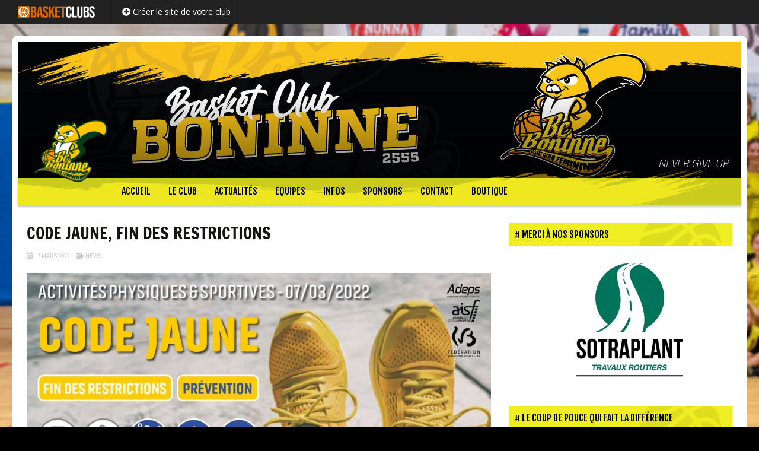

--- FILE ---
content_type: text/html; charset=UTF-8
request_url: https://www.bcboninne.be/news/covid-safe-ticket-des-ce-weekend/
body_size: 21937
content:


<!DOCTYPE html>
<!--[if IE 7]>
<html class="ie ie7" lang="fr-FR">
<![endif]-->
<!--[if IE 8]>
<html class="ie ie8" lang="fr-FR">
<![endif]-->


<!--[if !(IE 7) | !(IE 8)  ]><!-->
<html lang="fr-FR">
<!--<![endif]-->

<head>

	<script src="https://www.google.com/recaptcha/api.js" async defer></script>
    
    <base href="/">
    
	<meta charset="UTF-8">
    	<title>CODE JAUNE, FIN DES RESTRICTIONS | BC Boninne</title>
	<link rel="profile" href="http://gmpg.org/xfn/11">
	<link rel="pingback" href="https://www.bcboninne.be/xmlrpc.php">
	<!--[if lt IE 9]>
	<script src="https://www.bcboninne.be/wp-content/themes/aoclubs/js/html5.js"></script>
	<![endif]-->
	
    <script> 
    var $buoop = {vs:{i:8,f:15,o:12.1,s:5.1},c:2}; 
    function $buo_f(){ 
     var e = document.createElement("script"); 
     e.src = "//browser-update.org/update.js"; 
     document.body.appendChild(e);
    };
    try {document.addEventListener("DOMContentLoaded", $buo_f,false)}
    catch(e){window.attachEvent("onload", $buo_f)}
    </script> 

		<meta name="description" content="" />
    <meta name="keywords" content="BC Boninne, basketclubs, basket, basketball, clubs, site, internet, belge" />
    
    <meta name="twitter:card" content="summary" />
	<meta name="twitter:title" content="CODE JAUNE, FIN DES RESTRICTIONS | BC Boninne" />
	<meta name="twitter:description" content="" />
	<meta name="twitter:url" content="https://www.bcboninne.be/news/covid-safe-ticket-des-ce-weekend/" />
        <meta name="twitter:image" content="https://www.bcboninne.be/wp-content/uploads/sites/198/2022/12/cropped-221119-BC-Boninne-SN-1.jpg" />
	<meta name="twitter:image" content="https://www.bcboninne.be/wp-content/uploads/sites/198/2021/11/Infographie_CodeJaune_page-0001-1024x483-1024x483.jpg" />
    <meta property="og:type" content="article"/>
	<meta property="og:site-name" content="CODE JAUNE, FIN DES RESTRICTIONS | BC Boninne" />
	<meta property="og:title" content="CODE JAUNE, FIN DES RESTRICTIONS | BC Boninne" />
	<meta property="og:description" content="" />
        <meta property="og:image" content="https://www.bcboninne.be/wp-content/uploads/sites/198/2021/11/Infographie_CodeJaune_page-0001-1024x483-1024x483.jpg" />
    <meta property="og:image" content="https://www.bcboninne.be/wp-content/uploads/sites/198/2022/12/cropped-221119-BC-Boninne-SN-1.jpg" />
    <meta property="og:url" content="https://www.bcboninne.be/news/covid-safe-ticket-des-ce-weekend/" />
	
		<!-- AO Theme Options CSS --> 
	<style type="text/css">

    #page > header {
background-size: 100% auto !important;
}
.site-header {
    background: url(https://www.bcboninne.be/wp-content/uploads/sites/198/2021/04/cropped-20201208-Banner-page-Facebook-BC-Boninne-V04-72ppp-1.jpg) no-repeat scroll top !important;
}
	</style> 
	<!-- /AO Theme Options CSS -->
	<meta name='robots' content='max-image-preview:large' />
<link rel='dns-prefetch' href='//cdnjs.cloudflare.com' />
<link rel='dns-prefetch' href='//ajax.googleapis.com' />
<link rel='dns-prefetch' href='//code.angularjs.org' />
<link rel='dns-prefetch' href='//fonts.googleapis.com' />
<link rel='dns-prefetch' href='//use.fontawesome.com' />
<link rel="alternate" type="application/rss+xml" title=" &raquo; Flux" href="https://www.bcboninne.be/feed/" />
<link rel="alternate" title="oEmbed (JSON)" type="application/json+oembed" href="https://www.bcboninne.be/wp-json/oembed/1.0/embed?url=https%3A%2F%2Fwww.bcboninne.be%2Fnews%2Fcovid-safe-ticket-des-ce-weekend%2F" />
<link rel="alternate" title="oEmbed (XML)" type="text/xml+oembed" href="https://www.bcboninne.be/wp-json/oembed/1.0/embed?url=https%3A%2F%2Fwww.bcboninne.be%2Fnews%2Fcovid-safe-ticket-des-ce-weekend%2F&#038;format=xml" />
<style id='wp-img-auto-sizes-contain-inline-css' type='text/css'>
img:is([sizes=auto i],[sizes^="auto," i]){contain-intrinsic-size:3000px 1500px}
/*# sourceURL=wp-img-auto-sizes-contain-inline-css */
</style>
<link rel='stylesheet' id='dashicons-css' href='https://www.bcboninne.be/wp-includes/css/dashicons.min.css?ver=6.9' type='text/css' media='all' />
<link rel='stylesheet' id='thickbox-css' href='https://www.bcboninne.be/wp-includes/js/thickbox/thickbox.css?ver=6.9' type='text/css' media='all' />
<style id='wp-emoji-styles-inline-css' type='text/css'>

	img.wp-smiley, img.emoji {
		display: inline !important;
		border: none !important;
		box-shadow: none !important;
		height: 1em !important;
		width: 1em !important;
		margin: 0 0.07em !important;
		vertical-align: -0.1em !important;
		background: none !important;
		padding: 0 !important;
	}
/*# sourceURL=wp-emoji-styles-inline-css */
</style>
<link rel='stylesheet' id='wp-block-library-css' href='https://www.bcboninne.be/wp-includes/css/dist/block-library/style.min.css?ver=6.9' type='text/css' media='all' />
<style id='global-styles-inline-css' type='text/css'>
:root{--wp--preset--aspect-ratio--square: 1;--wp--preset--aspect-ratio--4-3: 4/3;--wp--preset--aspect-ratio--3-4: 3/4;--wp--preset--aspect-ratio--3-2: 3/2;--wp--preset--aspect-ratio--2-3: 2/3;--wp--preset--aspect-ratio--16-9: 16/9;--wp--preset--aspect-ratio--9-16: 9/16;--wp--preset--color--black: #000000;--wp--preset--color--cyan-bluish-gray: #abb8c3;--wp--preset--color--white: #ffffff;--wp--preset--color--pale-pink: #f78da7;--wp--preset--color--vivid-red: #cf2e2e;--wp--preset--color--luminous-vivid-orange: #ff6900;--wp--preset--color--luminous-vivid-amber: #fcb900;--wp--preset--color--light-green-cyan: #7bdcb5;--wp--preset--color--vivid-green-cyan: #00d084;--wp--preset--color--pale-cyan-blue: #8ed1fc;--wp--preset--color--vivid-cyan-blue: #0693e3;--wp--preset--color--vivid-purple: #9b51e0;--wp--preset--gradient--vivid-cyan-blue-to-vivid-purple: linear-gradient(135deg,rgb(6,147,227) 0%,rgb(155,81,224) 100%);--wp--preset--gradient--light-green-cyan-to-vivid-green-cyan: linear-gradient(135deg,rgb(122,220,180) 0%,rgb(0,208,130) 100%);--wp--preset--gradient--luminous-vivid-amber-to-luminous-vivid-orange: linear-gradient(135deg,rgb(252,185,0) 0%,rgb(255,105,0) 100%);--wp--preset--gradient--luminous-vivid-orange-to-vivid-red: linear-gradient(135deg,rgb(255,105,0) 0%,rgb(207,46,46) 100%);--wp--preset--gradient--very-light-gray-to-cyan-bluish-gray: linear-gradient(135deg,rgb(238,238,238) 0%,rgb(169,184,195) 100%);--wp--preset--gradient--cool-to-warm-spectrum: linear-gradient(135deg,rgb(74,234,220) 0%,rgb(151,120,209) 20%,rgb(207,42,186) 40%,rgb(238,44,130) 60%,rgb(251,105,98) 80%,rgb(254,248,76) 100%);--wp--preset--gradient--blush-light-purple: linear-gradient(135deg,rgb(255,206,236) 0%,rgb(152,150,240) 100%);--wp--preset--gradient--blush-bordeaux: linear-gradient(135deg,rgb(254,205,165) 0%,rgb(254,45,45) 50%,rgb(107,0,62) 100%);--wp--preset--gradient--luminous-dusk: linear-gradient(135deg,rgb(255,203,112) 0%,rgb(199,81,192) 50%,rgb(65,88,208) 100%);--wp--preset--gradient--pale-ocean: linear-gradient(135deg,rgb(255,245,203) 0%,rgb(182,227,212) 50%,rgb(51,167,181) 100%);--wp--preset--gradient--electric-grass: linear-gradient(135deg,rgb(202,248,128) 0%,rgb(113,206,126) 100%);--wp--preset--gradient--midnight: linear-gradient(135deg,rgb(2,3,129) 0%,rgb(40,116,252) 100%);--wp--preset--font-size--small: 13px;--wp--preset--font-size--medium: 20px;--wp--preset--font-size--large: 36px;--wp--preset--font-size--x-large: 42px;--wp--preset--spacing--20: 0.44rem;--wp--preset--spacing--30: 0.67rem;--wp--preset--spacing--40: 1rem;--wp--preset--spacing--50: 1.5rem;--wp--preset--spacing--60: 2.25rem;--wp--preset--spacing--70: 3.38rem;--wp--preset--spacing--80: 5.06rem;--wp--preset--shadow--natural: 6px 6px 9px rgba(0, 0, 0, 0.2);--wp--preset--shadow--deep: 12px 12px 50px rgba(0, 0, 0, 0.4);--wp--preset--shadow--sharp: 6px 6px 0px rgba(0, 0, 0, 0.2);--wp--preset--shadow--outlined: 6px 6px 0px -3px rgb(255, 255, 255), 6px 6px rgb(0, 0, 0);--wp--preset--shadow--crisp: 6px 6px 0px rgb(0, 0, 0);}:where(.is-layout-flex){gap: 0.5em;}:where(.is-layout-grid){gap: 0.5em;}body .is-layout-flex{display: flex;}.is-layout-flex{flex-wrap: wrap;align-items: center;}.is-layout-flex > :is(*, div){margin: 0;}body .is-layout-grid{display: grid;}.is-layout-grid > :is(*, div){margin: 0;}:where(.wp-block-columns.is-layout-flex){gap: 2em;}:where(.wp-block-columns.is-layout-grid){gap: 2em;}:where(.wp-block-post-template.is-layout-flex){gap: 1.25em;}:where(.wp-block-post-template.is-layout-grid){gap: 1.25em;}.has-black-color{color: var(--wp--preset--color--black) !important;}.has-cyan-bluish-gray-color{color: var(--wp--preset--color--cyan-bluish-gray) !important;}.has-white-color{color: var(--wp--preset--color--white) !important;}.has-pale-pink-color{color: var(--wp--preset--color--pale-pink) !important;}.has-vivid-red-color{color: var(--wp--preset--color--vivid-red) !important;}.has-luminous-vivid-orange-color{color: var(--wp--preset--color--luminous-vivid-orange) !important;}.has-luminous-vivid-amber-color{color: var(--wp--preset--color--luminous-vivid-amber) !important;}.has-light-green-cyan-color{color: var(--wp--preset--color--light-green-cyan) !important;}.has-vivid-green-cyan-color{color: var(--wp--preset--color--vivid-green-cyan) !important;}.has-pale-cyan-blue-color{color: var(--wp--preset--color--pale-cyan-blue) !important;}.has-vivid-cyan-blue-color{color: var(--wp--preset--color--vivid-cyan-blue) !important;}.has-vivid-purple-color{color: var(--wp--preset--color--vivid-purple) !important;}.has-black-background-color{background-color: var(--wp--preset--color--black) !important;}.has-cyan-bluish-gray-background-color{background-color: var(--wp--preset--color--cyan-bluish-gray) !important;}.has-white-background-color{background-color: var(--wp--preset--color--white) !important;}.has-pale-pink-background-color{background-color: var(--wp--preset--color--pale-pink) !important;}.has-vivid-red-background-color{background-color: var(--wp--preset--color--vivid-red) !important;}.has-luminous-vivid-orange-background-color{background-color: var(--wp--preset--color--luminous-vivid-orange) !important;}.has-luminous-vivid-amber-background-color{background-color: var(--wp--preset--color--luminous-vivid-amber) !important;}.has-light-green-cyan-background-color{background-color: var(--wp--preset--color--light-green-cyan) !important;}.has-vivid-green-cyan-background-color{background-color: var(--wp--preset--color--vivid-green-cyan) !important;}.has-pale-cyan-blue-background-color{background-color: var(--wp--preset--color--pale-cyan-blue) !important;}.has-vivid-cyan-blue-background-color{background-color: var(--wp--preset--color--vivid-cyan-blue) !important;}.has-vivid-purple-background-color{background-color: var(--wp--preset--color--vivid-purple) !important;}.has-black-border-color{border-color: var(--wp--preset--color--black) !important;}.has-cyan-bluish-gray-border-color{border-color: var(--wp--preset--color--cyan-bluish-gray) !important;}.has-white-border-color{border-color: var(--wp--preset--color--white) !important;}.has-pale-pink-border-color{border-color: var(--wp--preset--color--pale-pink) !important;}.has-vivid-red-border-color{border-color: var(--wp--preset--color--vivid-red) !important;}.has-luminous-vivid-orange-border-color{border-color: var(--wp--preset--color--luminous-vivid-orange) !important;}.has-luminous-vivid-amber-border-color{border-color: var(--wp--preset--color--luminous-vivid-amber) !important;}.has-light-green-cyan-border-color{border-color: var(--wp--preset--color--light-green-cyan) !important;}.has-vivid-green-cyan-border-color{border-color: var(--wp--preset--color--vivid-green-cyan) !important;}.has-pale-cyan-blue-border-color{border-color: var(--wp--preset--color--pale-cyan-blue) !important;}.has-vivid-cyan-blue-border-color{border-color: var(--wp--preset--color--vivid-cyan-blue) !important;}.has-vivid-purple-border-color{border-color: var(--wp--preset--color--vivid-purple) !important;}.has-vivid-cyan-blue-to-vivid-purple-gradient-background{background: var(--wp--preset--gradient--vivid-cyan-blue-to-vivid-purple) !important;}.has-light-green-cyan-to-vivid-green-cyan-gradient-background{background: var(--wp--preset--gradient--light-green-cyan-to-vivid-green-cyan) !important;}.has-luminous-vivid-amber-to-luminous-vivid-orange-gradient-background{background: var(--wp--preset--gradient--luminous-vivid-amber-to-luminous-vivid-orange) !important;}.has-luminous-vivid-orange-to-vivid-red-gradient-background{background: var(--wp--preset--gradient--luminous-vivid-orange-to-vivid-red) !important;}.has-very-light-gray-to-cyan-bluish-gray-gradient-background{background: var(--wp--preset--gradient--very-light-gray-to-cyan-bluish-gray) !important;}.has-cool-to-warm-spectrum-gradient-background{background: var(--wp--preset--gradient--cool-to-warm-spectrum) !important;}.has-blush-light-purple-gradient-background{background: var(--wp--preset--gradient--blush-light-purple) !important;}.has-blush-bordeaux-gradient-background{background: var(--wp--preset--gradient--blush-bordeaux) !important;}.has-luminous-dusk-gradient-background{background: var(--wp--preset--gradient--luminous-dusk) !important;}.has-pale-ocean-gradient-background{background: var(--wp--preset--gradient--pale-ocean) !important;}.has-electric-grass-gradient-background{background: var(--wp--preset--gradient--electric-grass) !important;}.has-midnight-gradient-background{background: var(--wp--preset--gradient--midnight) !important;}.has-small-font-size{font-size: var(--wp--preset--font-size--small) !important;}.has-medium-font-size{font-size: var(--wp--preset--font-size--medium) !important;}.has-large-font-size{font-size: var(--wp--preset--font-size--large) !important;}.has-x-large-font-size{font-size: var(--wp--preset--font-size--x-large) !important;}
/*# sourceURL=global-styles-inline-css */
</style>

<style id='classic-theme-styles-inline-css' type='text/css'>
/*! This file is auto-generated */
.wp-block-button__link{color:#fff;background-color:#32373c;border-radius:9999px;box-shadow:none;text-decoration:none;padding:calc(.667em + 2px) calc(1.333em + 2px);font-size:1.125em}.wp-block-file__button{background:#32373c;color:#fff;text-decoration:none}
/*# sourceURL=/wp-includes/css/classic-themes.min.css */
</style>
<link rel='stylesheet' id='awesome-weather-css' href='https://www.bcboninne.be/wp-content/plugins/awesome-weather/awesome-weather.css?ver=6.9' type='text/css' media='all' />
<style id='awesome-weather-inline-css' type='text/css'>
.awesome-weather-wrap { font-family: 'Open Sans', sans-serif;  font-weight: 400; font-size: 14px; line-height: 14px; } 
/*# sourceURL=awesome-weather-inline-css */
</style>
<link rel='stylesheet' id='opensans-googlefont-css' href='https://fonts.googleapis.com/css?family=Open+Sans%3A400%2C300&#038;ver=6.9' type='text/css' media='all' />
<link rel='stylesheet' id='responsive-lightbox-swipebox-css' href='https://www.bcboninne.be/wp-content/plugins/responsive-lightbox/assets/swipebox/swipebox.min.css?ver=1.5.2' type='text/css' media='all' />
<link rel='stylesheet' id='aoclubs-links-css-css' href='https://www.bcboninne.be/wp-content/themes/aoclubs/plugins/aoclubs-links/css/aoclubs-links.css?ver=2' type='text/css' media='all' />
<link rel='stylesheet' id='aoclubs-upcoming-events-css-css' href='https://www.bcboninne.be/wp-content/themes/aoclubs/plugins/aoclubs-upcoming-events/css/aoclubs-upcoming-events.css?ver=0.2' type='text/css' media='all' />
<link rel='stylesheet' id='calendar-css' href='https://www.bcboninne.be/wp-content/themes/aoclubs/plugins/aoclubs-upcoming-events/css/calendar.min.css?ver=1.0.0' type='text/css' media='all' />
<link rel='stylesheet' id='aoclubs-games-css-css' href='https://www.bcboninne.be/wp-content/themes/aoclubs/plugins/aoclubs-games/css/aoclubs-games.css?ver=1.1.0' type='text/css' media='all' />
<link rel='stylesheet' id='aoclubs-jqueryui-css-css' href='https://www.bcboninne.be/wp-content/themes/aoclubs/plugins/aoclubs-enrollment-form/vendor/jquery-ui-1.11.4.custom/jquery-ui.min.css?ver=1.11.4' type='text/css' media='all' />
<link rel='stylesheet' id='aoclubs-enrollment-form-css-css' href='https://www.bcboninne.be/wp-content/themes/aoclubs/plugins/aoclubs-enrollment-form/css/aoclubs-enrollment-form.css?ver=1.1.0' type='text/css' media='all' />
<link rel='stylesheet' id='aoclubs-teams-css-css' href='https://www.bcboninne.be/wp-content/themes/aoclubs/plugins/aoclubs-teams/css/aoclubs-teams.css?ver=1.0.0' type='text/css' media='all' />
<link rel='stylesheet' id='bootstrap-select-css-css' href='https://cdnjs.cloudflare.com/ajax/libs/bootstrap-select/1.9.3/css/bootstrap-select.min.css?ver=1.9.3' type='text/css' media='all' />
<link rel='stylesheet' id='aoclubs-aoleagues-css-css' href='https://www.bcboninne.be/wp-content/themes/aoclubs/plugins/aoclubs-aoleagues/css/aoclubs-aoleagues.css?ver=1.1.0' type='text/css' media='all' />
<link rel='stylesheet' id='aoclubs-galleries-css-css' href='https://www.bcboninne.be/wp-content/themes/aoclubs/plugins/aoclubs-galleries/css/aoclubs-galleries.css?ver=3' type='text/css' media='all' />
<link rel='stylesheet' id='aoclubs-sponsors-css-css' href='https://www.bcboninne.be/wp-content/themes/aoclubs/plugins/aoclubs-sponsors/css/aoclubs-sponsors.css?ver=1.1.0' type='text/css' media='all' />
<link rel='stylesheet' id='aoclubs-members-css-css' href='https://www.bcboninne.be/wp-content/themes/aoclubs/plugins/aoclubs-members/css/aoclubs-members.css?ver=1.1.0' type='text/css' media='all' />
<link rel='stylesheet' id='aoclubs-birthdays-css-css' href='https://www.bcboninne.be/wp-content/themes/aoclubs/plugins/aoclubs-birthdays/css/aoclubs-birthdays.css?ver=1.0.3' type='text/css' media='all' />
<link rel='stylesheet' id='aoclubs-fonts-css' href='//fonts.googleapis.com/css?family=Source+Sans+Pro%3A300%2C400%2C700%2C300italic%2C400italic%2C700italic%7CBitter%3A400%2C700&#038;subset=latin%2Clatin-ext' type='text/css' media='all' />
<link rel='stylesheet' id='genericons-css' href='https://www.bcboninne.be/wp-content/themes/aoclubs/fonts/genericons.css?ver=2.09' type='text/css' media='all' />
<link rel='stylesheet' id='bootstrap-style-css' href='https://www.bcboninne.be/wp-content/themes/aoclubs/css/bootstrap.min.css?ver=3.1' type='text/css' media='all' />
<link rel='stylesheet' id='fontawesome-css' href='//use.fontawesome.com/releases/v5.3.1/css/all.css?ver=5.3.1' type='text/css' media='all' />
<link rel='stylesheet' id='fjalla-one-css' href='https://fonts.googleapis.com/css?family=Fjalla+One&#038;ver=0.0' type='text/css' media='all' />
<link rel='stylesheet' id='bootstrap-social-css' href='https://www.bcboninne.be/wp-content/themes/aoclubs/css/bootstrap-social.css?ver=3.1' type='text/css' media='all' />
<link rel='stylesheet' id='aoclubs-style-css' href='https://www.bcboninne.be/wp-content/themes/aoclubs/style.css?ver=1768724190' type='text/css' media='all' />
<link rel='stylesheet' id='refresh-style-css' href='https://www.bcboninne.be/wp-content/themes/aoclubs/css/refresh-style.css' type='text/css' media='all' />
<link rel='stylesheet' id='aoclubs-competitions-css-css' href='https://www.bcboninne.be/wp-content/themes/aoclubs/plugins/aoclubs-competitions/css/aoclubs-competitions.css?ver=1.1.0' type='text/css' media='all' />
<link rel='stylesheet' id='aoclubs-last-news-styles-css' href='https://www.bcboninne.be/wp-content/themes/aoclubs/plugins/aoclubs-last-news/css/aoclubs-last-news-style.css?ver=0.001' type='text/css' media='all' />
<link rel='stylesheet' id='wp-my-instagram-css' href='https://www.bcboninne.be/wp-content/plugins/wp-my-instagram/css/style.css?ver=1.0' type='text/css' media='all' />
<script type="text/javascript" src="https://www.bcboninne.be/wp-includes/js/jquery/jquery.min.js?ver=3.7.1" id="jquery-core-js"></script>
<script type="text/javascript" src="https://www.bcboninne.be/wp-includes/js/jquery/jquery-migrate.min.js?ver=3.4.1" id="jquery-migrate-js"></script>
<script type="text/javascript" src="https://www.bcboninne.be/wp-content/plugins/responsive-lightbox/assets/swipebox/jquery.swipebox.min.js?ver=1.5.2" id="responsive-lightbox-swipebox-js"></script>
<script type="text/javascript" src="https://www.bcboninne.be/wp-includes/js/underscore.min.js?ver=1.13.7" id="underscore-js"></script>
<script type="text/javascript" src="https://www.bcboninne.be/wp-content/plugins/responsive-lightbox/assets/infinitescroll/infinite-scroll.pkgd.min.js?ver=4.0.1" id="responsive-lightbox-infinite-scroll-js"></script>
<script type="text/javascript" id="responsive-lightbox-js-before">
/* <![CDATA[ */
var rlArgs = {"script":"swipebox","selector":"lightbox","customEvents":"","activeGalleries":true,"animation":true,"hideCloseButtonOnMobile":false,"removeBarsOnMobile":false,"hideBars":true,"hideBarsDelay":5000,"videoMaxWidth":1080,"useSVG":true,"loopAtEnd":false,"woocommerce_gallery":false,"ajaxurl":"https:\/\/www.bcboninne.be\/wp-admin\/admin-ajax.php","nonce":"3050dec3ea","preview":false,"postId":1256,"scriptExtension":false};

//# sourceURL=responsive-lightbox-js-before
/* ]]> */
</script>
<script type="text/javascript" src="https://www.bcboninne.be/wp-content/plugins/responsive-lightbox/js/front.js?ver=2.5.5" id="responsive-lightbox-js"></script>
<script type="text/javascript" src="https://www.bcboninne.be/wp-content/themes/aoclubs/plugins/aoclubs-links/js/aoclubs-links.js?ver=1" id="aoclubs-links-js-js"></script>
<script type="text/javascript" src="//cdnjs.cloudflare.com/ajax/libs/moment.js/2.18.1/moment.min.js" id="fcal_moment-js"></script>
<script type="text/javascript" src="//cdnjs.cloudflare.com/ajax/libs/fullcalendar/3.5.1/fullcalendar.min.js" id="fcal_js-js"></script>
<script type="text/javascript" src="//cdnjs.cloudflare.com/ajax/libs/fullcalendar/3.5.1/locale-all.js" id="fcal_lang-js"></script>
<script type="text/javascript" src="https://www.bcboninne.be/wp-content/themes/aoclubs/plugins/aoclubs-games/js/aoclubs-games.js?ver=1.1.0" id="aoclubs-games-js-js"></script>
<script type="text/javascript" id="aoclubs-enrollment-form-js-js-extra">
/* <![CDATA[ */
var enrollmentFormLocalized = {"blogName":"","lang":"fr","url":"https://www.bcboninne.be/wp-content/themes/aoclubs/plugins/aoclubs-enrollment-form/mail-it.php","sendSubject":"Nouvelle pr\u00e9-inscription depuis le site web","timeOutError":"Erreur de d\u00e9lai d'expiration","anErrorOccurred":"Une erreur s'est produite :","requestNotSent":"Une erreur inattendue est survenue. Votre message n'a pas \u00e9t\u00e9 envoy\u00e9. Merci de bien vouloir r\u00e9essayer ult\u00e9rieurement.","fieldMandatory":"Ce champ est obligatoire.","notValidEmail":"L'adresse email n'est pas valide.","consentNotChecked":"Veuillez cocher la case de consentement","privacyNotChecked":"Veuillez accepter la Politique de Confidentialit\u00e9 et les Conditions d'Utilisation du Site.","captchaNotChecked":"Veuillez cocher la case de reCAPTCHA","consentEmail":"\u003Cb\u003EPolitique de Confidentialit\u00e9\u003C/b\u003E:  la personne qui a envoy\u00e9 ce formulaire a accept\u00e9 que les informations saisies soient exploit\u00e9es dans le cadre du traitement de sa demande de pr\u00e9-inscription et des actions qui peuvent en d\u00e9couler.","notValidNumber":"Ce num\u00e9ro n'est pas valide.","successMessage":"Votre demande a \u00e9t\u00e9 correctement envoy\u00e9e. Merci !","intro":"Vous avez une nouvelle demande de pr\u00e9-inscription envoy\u00e9e depuis le site Web de  le","at":"\u00e0"};
//# sourceURL=aoclubs-enrollment-form-js-js-extra
/* ]]> */
</script>
<script type="text/javascript" src="https://www.bcboninne.be/wp-content/themes/aoclubs/plugins/aoclubs-enrollment-form/js/aoclubs-enrollment-form.js?ver=1.1.0" id="aoclubs-enrollment-form-js-js"></script>
<script type="text/javascript" src="https://cdnjs.cloudflare.com/ajax/libs/bootstrap-select/1.9.3/js/bootstrap-select.min.js?ver=1.9.3" id="bootstrap-select-js-js"></script>
<script type="text/javascript" src="https://ajax.googleapis.com/ajax/libs/angularjs/1.4.8/angular.min.js?ver=1.4.8" id="angularjs-js"></script>
<script type="text/javascript" src="https://code.angularjs.org/1.4.8/i18n/angular-locale_fr-fr.js?ver=1.4.8" id="angularjs-fr-fr-js"></script>
<script type="text/javascript" src="https://ajax.googleapis.com/ajax/libs/angularjs/1.4.8/angular-route.min.js?ver=1.4.8" id="angularjs-route-js"></script>
<script type="text/javascript" src="https://ajax.googleapis.com/ajax/libs/angularjs/1.4.8/angular-resource.min.js?ver=1.4.8" id="angularjs-resource-js"></script>
<script type="text/javascript" src="https://ajax.googleapis.com/ajax/libs/angularjs/1.4.8/angular-sanitize.min.js?ver=1.4.8" id="angularjs-sanitize-js"></script>
<script type="text/javascript" src="https://www.bcboninne.be/wp-content/themes/aoclubs/plugins/aoclubs-aoleagues/js/angular-strap/angular-strap.min.js?ver=2.3.8" id="angularjs-strap-js"></script>
<script type="text/javascript" src="https://www.bcboninne.be/wp-content/themes/aoclubs/plugins/aoclubs-aoleagues/js/angular-strap/angular-strap.tpl.min.js?ver=2.3.8" id="angularjs-strap-tpl-js"></script>
<script type="text/javascript" id="aoclubs-aoleagues-js-js-extra">
/* <![CDATA[ */
var myLocalized = {"partials":"https://www.bcboninne.be/wp-content/themes/aoclubs/plugins/aoclubs-aoleagues/partials/","clubCode":"BBNL-2555","randomId":"877053","networkUrl":"https://www.aoop.co","errorMessage":"Les informations sont momentann\u00e9ment indisponibles. Merci de nous signaler si ce probl\u00e8me persiste.","ncLabel":"NC","ncDescription":"Score non communiqu\u00e9","rmLabel":"REM","rmDescription":"Match remis","fhLabel":"FH","fhDescription":"Forfait de l'\u00e9quipe h\u00f4te","faLabel":"FV","faDescription":"Forfait de l'\u00e9quipe visiteuse","dfLabel":"DF","dfDescription":"Double forfait","f2tLabel":"F2T","f2tDescription":"Forfait deuxi\u00e8me tour","arrLabel":"ARR","arrDescription":"Match arr\u00eat\u00e9","njLabel":"NJ","njDescription":"Match non jou\u00e9","leaguePrefix":"BBNL-","ajaxUrl":"https://www.bcboninne.be/wp-admin/admin-ajax.php"};
//# sourceURL=aoclubs-aoleagues-js-js-extra
/* ]]> */
</script>
<script type="text/javascript" src="https://www.bcboninne.be/wp-content/themes/aoclubs/plugins/aoclubs-aoleagues/js/aoclubs-aoleagues.js?ver=1.5.10" id="aoclubs-aoleagues-js-js"></script>
<script type="text/javascript" src="https://www.bcboninne.be/wp-content/themes/aoclubs/plugins/aoclubs-galleries/js/aoclubs-galleries.js?ver=1" id="aoclubs-galleries-js-js"></script>
<script type="text/javascript" src="https://www.bcboninne.be/wp-content/themes/aoclubs/plugins/aoclubs-sponsors/js/aoclubs-sponsors.js?ver=1.1.0" id="aoclubs-sponsors-js-js"></script>
<script type="text/javascript" src="https://www.bcboninne.be/wp-content/themes/aoclubs/plugins/aoclubs-members/js/aoclubs-members.js?ver=1.1.0" id="aoclubs-members-js-js"></script>
<link rel="https://api.w.org/" href="https://www.bcboninne.be/wp-json/" /><link rel="alternate" title="JSON" type="application/json" href="https://www.bcboninne.be/wp-json/wp/v2/api-news/1256" /><link rel="EditURI" type="application/rsd+xml" title="RSD" href="https://www.bcboninne.be/xmlrpc.php?rsd" />
<meta name="generator" content="WordPress 6.9" />
<link rel="canonical" href="https://www.bcboninne.be/news/covid-safe-ticket-des-ce-weekend/" />
<link rel='shortlink' href='https://www.bcboninne.be/?p=1256' />
	<style type="text/css">
	</style> 
	        <script type="text/javascript">
            jQuery(document).ready(function($) {
                
                $('.separator-news > a, .separator-the-club > a, .separator-infos > a').toggle(
                function(){
                    $(this).addClass('active');
                },
                function(){
                    $(this).removeClass('active');
                });

                                
                    // Multiple columns for submenu
                    $('#navbar ul.nav-menu li > ul').each(function(){
                        $cols = Math.ceil($(this).find('li.sub-menu-item').length / 9);
                        if ( $cols > 1 ) {
                            $(this).addClass('cols'+$cols);
                        }
                    });
                
                
            });
        </script>
    	<style type="text/css">
		#wpadminbar {
                            background-image: url("https://www.basketclubs.be/wp-content/uploads/2018/11/logo-basketclubs-vector-black-bg-icon-350.png")!important;
                    }
        #wpadminbar a:hover, #wpadminbar a:focus {
                            color: #d66c1c !important;
                    }
        body {
                    }
        .site-header {
                    }
        #sidebar .widget .widget-title, #sidebar-bottom-content .widget .widget-title, #sidebar-top-content .widget .widget-title, #sidebar-top-page .widget .widget-title, #sidebar-bottom-page .widget .widget-title, .category-title {
            color: #fff; 
                    }        
        .site-footer {
                    }
        #footer .footer-logo .more-info a {
                            background-color: #d66c1c !important;
                    }
		.team-details .team-grid .name {
                    }   
        
		body, html { background-color:#000000; } 
		 
		 
		.btn, .btn:focus { background-color:#eeee22; } 
         
        #masthead.fixed #navbar.navbar, .widget .widget-title, .category-title, .team-details .team-grid .name, .em-booking-submit, div.css-search div.em-search-main .em-search-submit, .em-event-link { background-color:#eeee22!important; } 
        .em-booking-submit, div.css-search div.em-search-main .em-search-submit { background:#eeee22!important; } 
		.nav-menu .sub-menu, .nav-menu .children { background-color:#000000!important; } 
		.widget, .widget .widget-title, .category-title { border-color:#eeee22!important; } 
		.aoclubs-games-wrap th { border-bottom:#eeee22 2px solid !important; } 
		.aoclubs-games-wrap td { border-bottom:#eeee22 0px solid; } 
		.nav-menu li.menu-item-has-children:hover > a, .nav-menu li.menu-item-has-children a:hover, .btn:hover { background-color:#000000!important; } 
		.nav-menu li, .nav-menu li > a, .btn, a.btn, .widget a.btn, .pop a:visited, .widget .widget-title, .category-title, .team-details .team-grid .name, .team-details .team-grid .name a, .em-booking-submit, div.css-search div.em-search-main .em-search-submit, .em-event-link { color:#000000!important; } 
		ul.nav-menu ul a, .nav-menu ul ul a, .nav-menu li.menu-item-has-children:hover > a, .btn:hover { color:#eeee22!important; } 
		.nav-menu .current_page_item > a, .nav-menu .current_page_ancestor > a, .nav-menu .current-menu-item > a, .nav-menu .current-menu-ancestor > a { color:#000000!important; } 
		.nav-menu li:hover > a, .nav-menu li > a:hover { color:#000000!important; } 
		ul.nav-menu ul a:hover, .nav-menu ul ul a:hover { color:#eded00!important; } 
		.nav-menu ul .current_page_item > a, .nav-menu ul .current_page_ancestor > a, .nav-menu ul .current-menu-item > a, .nav-menu ul .current-menu-ancestor > a { color:#eded00!important; } 
						#main .entry-meta { color:#1e73be; }		#main p a { color:#1e73be; }		.paging-navigation,.paging-navigation a, .post-navigation, .widget a, .content-excerpt:hover .entry-title a, .competitions a, .links-categories a, .documents-categories a, .team-details .team-table a, .members .member .name a, .email a, .css-locations-list a, .css-cats-list a, .css-locations-list a:hover, .css-cats-list a:hover, .hide-advanced, .show-advanced, .event-categories a, .em-tags-list a, .opponent-website { color:#1e73be!important; }        .navbar {
            background-color: rgba(238,238,34,0.85);
        }
        .aoclubs-games-wrap th, .single .site-content .event-date .event-month, .default-team-image, .default-gallery-image, .entry-medias-header .image {
            background-color: rgba(238,238,34,0.2);
        }
		.social-share a.btn.btn-social-icon { 
			color: #fff !important; 
		}
		.members .member .name a {
			text-decoration:none !important;
		}
    </style> 

		<script type="text/javascript">
		jQuery( document ).ready(function() {
							jQuery( '.site-header .logoimg' ).addClass( "img-transparent" );
				jQuery( '.site-header .logoimg' ).html( '<img src="https://www.bcboninne.be/wp-content/uploads/sites/198/2020/10/130411-logo-bcboninne-vectoriel.png" />' );
			            				jQuery( 'body' ).addClass( "rounded-page-with-border" );
            		});
	</script>


                <style type="text/css" id="aoclubs-blurred-header-css">
                body {
                    background-size: cover !important;
                    background-image: url(https://www.bcboninne.be/wp-content/uploads/sites/198/2022/12/cropped-221119-BC-Boninne-SN-1.jpg);
                }
                #blurred-header {
                    position: fixed;
                    top: 0;
                    left: 0;
                    width: 100%;
                    height: 100%;
                    z-index: 10;
                    background-size: cover !important;
                }
            </style>
            <script type="text/javascript">
                jQuery( document ).ready(function() {
                    jQuery('#blurred-header').blurjs({
                        source: 'body',
                        radius: 10,
                        overlay: 'rgba(0, 0, 0, .2)'
                    });
                });
            </script>
            <script type="text/javascript">
        jQuery( document ).ready(function() {
            /*
            var id = '';
            var delay = 0;
            var width1 = 0, heigth1 = 0, prop1 = 0, width2 = 0, heigth2 = 0, prop2 = 0;
            var first = true;
            jQuery('.content-excerpt').each(function(){
                id = jQuery(this).attr('id');
                var header = jQuery(this).find('.entry-medias-header');
                if (header.length) {
                    propItem = header.width() / header.height();
                    var item = header.find('.image');
                    if (item.css('background-image').length) {
                        var url = item.css('background-image').replace(/url\((['"])?(.*?)\1\)/gi, '$2');
                        var image = new Image();
                        image.src = url;
                        propImage = image.width / image.height;
                        //alert(propItem + ' > ' + propImage);

                        if (propImage && (propItem > propImage) && (first == true)) {
                            alert('blur');
                            first = false;
                            delay = 1000;
                            setTimeout(function() {
                                header.blurjs({
                                    source: '#' + id + ' .image',
                                    radius: 10,
                                    overlay: 'rgba(0, 0, 0, .2)'
                                });
                            }, delay);
                        }
                    }
                }
            });
            */
            
                    });
    </script>


            <style type="text/css">
            .adsbygoogle > ins, .adsbygoogle > ins > ins {
margin-bottom: 0px !important;
}        </style>

    	<style>
		.widget-aoclubs-menu-mobile {
		margin: 0 !important;
		}
		.aoclubs-mobile-menu {
		display: none;
        position: relative;
		}
		.aoclubs-mobile-menu .title {
		color: white;
		font-size: 150%;
		font-weight: bold;
		line-height: 150%;
		padding: 10px 0 10px 50px;
		cursor: pointer;
		}
		.aoclubs-mobile-menu .title .logo {
		top: 12px !important;
		z-index: 2100;
		width: 30px;
		height: 30px;
		background: transparent;
        left: 10px;
        padding: 0;
		}
        .aoclubs-mobile-menu .logoimg {
            width: 30px;
            height: 30px;
        }
        .aoclubs-mobile-menu .logoimg img {
            max-width: 30px;
            max-height: 30px;
        }
        .aoclubs-mobile-menu .title .blogname {
		}
		.aoclubs-mobile-menu .title i.fa {
		font-size: 150%;
		float: right;
		}
        .aoclubs-mobile-menu a:hover {
            text-decoration: none;
        }
        .aoclubs-mobile-menu .panel-group {
            margin: 0;
            padding: 0;
            list-style: none;
            display: none;
            overflow: scroll;
            position: fixed;
            top: 51px;
            bottom: 0;
            width: 100%;
            background: #444;
            background: #eeee22;
            margin-left: -10px;
        }
        .aoclubs-mobile-menu .panel-group .sub-menu {
            display: none;
            margin: 0;
            padding: 0;
        }
        .aoclubs-mobile-menu .panel-group > li {
            padding: 0;
            border-bottom: 1px solid rgba(255, 255, 255, 0.8);
            border-bottom: 1px solid rgba(0,0,0,0.4);
            display: block;
            margin: 0;
            color: #fff;
            color: #000000;
            cursor: pointer;
        }
        .aoclubs-mobile-menu .panel-group > li:hover {
            background: rgba(255, 255, 255, 0.2);
            background: rgba(0,0,0,0.2);
        }
        .aoclubs-mobile-menu .panel-group li > a {
            display: block;
            margin: 0;
            padding: 15px 20px;
            font-size: 120%;
            color: #fff;
            color: #000000;
            position: relative;
            z-index: 1000;
        }
        .aoclubs-mobile-menu .panel-group > li > a:before {
			font-family: 'Font Awesome\ 5 Free' !important;
			font-size: 18px !important;
			padding: 0 20px 0 0;
            color: #fff;
			color: #000000;
            float: left;
            font-weight: 600;
            content: '\f005';
        }
        .aoclubs-mobile-menu .panel-group > li#home > a:before {
            content: '\f015';
        }
        .aoclubs-mobile-menu .panel-group > li#the-club > a:before {
            content: '\f140';
        }
        .aoclubs-mobile-menu .panel-group > li#news > a:before {
            content: '\f1ea';
        }
        .aoclubs-mobile-menu .panel-group > li#teams > a:before {
            content: '\f0c0';
        }
        .aoclubs-mobile-menu .panel-group > li#galleries > a:before {
            content: '\f030';
        }
        .aoclubs-mobile-menu .panel-group > li#store > a:before {
            content: '\f291';
        }
        .aoclubs-mobile-menu .panel-group > li#infos > a:before {
            content: '\f05a';
        }
        .aoclubs-mobile-menu .panel-group > li#sponsors > a:before {
            content: '\f005';
        }
        .aoclubs-mobile-menu .panel-group > li#contact > a:before {
            content: '\f0e0';
        }
        .aoclubs-mobile-menu .panel-group > li#page-1 > a:before {
            content: '\f15c';
        }
        .aoclubs-mobile-menu .panel-group > li#page-2 > a:before {
            content: '\f15c';
        }
        .aoclubs-mobile-menu .menu-item-has-children:before {
            content: '\f078';
			font-family: 'Font Awesome\ 5 Free' !important;
			font-size: 18px !important;
			padding: 15px 20px;
            color: #fff;
			color: #000000;
            float: right;
            position: relative;
            font-weight: 600;
            z-index: 999
        }
        .aoclubs-mobile-menu .panel-group ul > li {
            padding: 0;
            margin: 0;
            display: block;
            list-style: none;
            border-top: 1px solid rgba(255, 255, 255, 0.8);
            border-top: 1px solid rgba(238,238,34,0.4);
            background: #666;
            background: #000000; 
        }
        .aoclubs-mobile-menu .panel-group ul > li > a {
            display: block;
            margin: 0;
            padding: 15px 20px;
            font-size: 120%;
            color: #fff;
            color: #eeee22;
            font-size: 120%;
        }
        .aoclubs-mobile-menu .panel-group ul > li > a:before {
            content: '\f054';
			font-family: 'Font Awesome\ 5 Free' !important;
			font-size: 18px !important;
			padding: 0 20px 0 0;
            color: #fff;
			color: #eeee22;
            float: left;
            font-weight: 600;
        }
        .aoclubs-mobile-menu .panel-group ul > li:hover {
            background: rgba(255, 255, 255, 0.2);
            background: rgba(238,238,34,0.2);
        }
        .aoclubs-mobile-menu .panel-group ul.sub-menu > li > a {
            padding-left: 25px;
        }
        .aoclubs-mobile-menu .panel-group ul.sub-menu ul.sub-menu > li > a {
            padding-left: 60px;
        }
	</style>
	<link rel="icon" href="https://www.bcboninne.be/wp-content/uploads/sites/198/2020/10/130411-logo-bcboninne-vectoriel.png" />	<script type="text/javascript">
    </script>
    <!-- SEO meta tags powered by SmartCrawl https://wpmudev.com/project/smartcrawl-wordpress-seo/ -->
<!-- /SEO -->
	<style type="text/css" id="aoclubs-header-css">
			.site-header {
			background: url(https://www.bcboninne.be/wp-content/uploads/sites/198/2022/12/cropped-221119-BC-Boninne-SN-1.jpg) no-repeat scroll top;
			/* background-size: 1020px auto; /*980px auto;*/
		}
	
			.site-title,
		.site-description {
			position: absolute;
			/*clip: rect(1px 1px 1px 1px); /* IE7 */
			/*clip: rect(1px, 1px, 1px, 1px);*/
		}
	
		
	</style>
	</head>

<body class="wp-singular news-template-default single single-news postid-1256 wp-theme-aoclubs with-topbar single-author">
    
            <div id="top-header" class="_navbar navbar-inverse navbar-fixed-top">
    	<div class="_container">
    		<div class="navbar-header">
				<a class="navbar-brand" target="_blank" href="https://www.basketclubs.be">
					<img class="alignnone size-full wp-image-7" src="https://www.basketclubs.be/wp-content/uploads/2018/11/logo-basketclubs-vector-black-bg-icon-350.png" width="207" height="32">
				</a>
			</div>

			<div id="_navbar" class="_navbar-right">
          		<ul class="nav navbar-nav">
            		<li class="active">
						<a href="https://www.basketclubs.be/create"  target="_blank">
														<span class="fa fa-plus-circle"></span>
														<span class="text">Créer le site de votre club</span>
							
            			</a>
            		</li>
				</ul>
			</div>
		</div>
    </div>
	
    <div id="blurred-header"></div>
	<div class="container text-center">
	  
	</div>
	
	<div id="page" class="hfeed site" ng-app="app">  
		  
		<header id="masthead" class="site-header" role="banner">
            
                                        <a class="home-link" href="https://www.bcboninne.be/" title="" rel="home">
                    <div class="logo"><div id="logoform" class="logoimg"></div></div>
                        
                        <div class="title-bar"><div class="inner container">
                            <h1 class="site-title"></h1>
                            <h2 class="site-description">NEVER GIVE UP                            </h2>
                        </div></div>
                                    </a>
            
			<div id="navbar" class="navbar">
								    
	<!-- Start - AO Clubs Menu Mobile' . AOCLUBS_MENU_MOBILE_VERSION . '-->
	<div class="aoclubs-mobile-menu container">
		
		<div class="title">
			<div class="logo">
				<div id="logoform" class="logoimg"></div>
			</div>
			<span class="blogname">
				                    <span class="custom" style="display: none;"></span>
                    <span class="default">BC Boninne</span>
                			</span>
		
			<i class="fa fa-bars"></i>
		</div>
		
		        <div class="menu-main-menu-v1-container"><ul id="menu-main-menu-v1-1" class="menu panel-group"><li id="home" class="menu-item  "><a href="https://www.basketclubs.be/bcboninne" >Accueil</a></li><li id="the-club" class="menu-item menu-item-has-children "><a href="javascript:void(0)" >Le club</a><ul class="sub-menu"><li id="the-club-committee" class="menu-item sub-menu-item  "><a href="https://www.bcboninne.be/committee/" >Comité</a></li><li id="the-club-coaches" class="menu-item sub-menu-item  "><a href="https://www.bcboninne.be/coaches/" >Entraîneurs saison 2025-2026</a></li><li id="the-club-practices" class="menu-item sub-menu-item  "><a href="https://www.bcboninne.be/practices/" >Entraînements 2025-2026</a></li><li id="the-club-sport-centers" class="menu-item sub-menu-item  "><a href="https://www.bcboninne.be/sport-centers/" >Salles(s)</a></li><li id="the-club-the-club-1" class="menu-item sub-menu-item  "><a href="https://www.bcboninne.be/the-club-1/" >Matchs à domicile</a></li></ul></li><li id="news" class="menu-item menu-item-has-children "><a href="javascript:void(0)" >Actualités</a><ul class="sub-menu"><li id="news-lastnews" class="menu-item sub-menu-item  "><a href="https://www.basketclubs.be/bcboninne/newscat/lastnews/" >News</a></li><li id="news-event" class="menu-item sub-menu-item  "><a href="https://www.basketclubs.be/bcboninne/newscat/event/" >Evénements</a></li><li id="news-press" class="menu-item sub-menu-item  "><a href="https://www.basketclubs.be/bcboninne/newscat/press/" >Presse</a></li><li id="news-actu-2" class="menu-item sub-menu-item  "><a href="https://www.bcboninne.be/newscat/actu-2/" >Ecureuil News</a></li></ul></li><li id="teams" class="menu-item menu-item-has-children "><a href="https://www.basketclubs.be/bcboninne/team/" >Equipes</a><ul class="sub-menu"><li id="teams-1ere-regionale-dames" class="menu-item sub-menu-item  "><a href="https://www.bcboninne.be/team/1ere-regionale-dames/" >1ère Régionale Dames</a></li><li id="teams-2eme-regionale-dames" class="menu-item sub-menu-item  "><a href="https://www.bcboninne.be/team/2eme-regionale-dames/" >2ème Régionale Dames</a></li><li id="teams-1ere-provinciale-dames" class="menu-item sub-menu-item  "><a href="https://www.bcboninne.be/team/1ere-provinciale-dames/" >1ère Provinciale Dames</a></li><li id="teams-2eme-provinciale-dames" class="menu-item sub-menu-item  "><a href="https://www.bcboninne.be/team/2eme-provinciale-dames/" >2ème Provinciale Dames</a></li><li id="teams-u19-awbb-a" class="menu-item sub-menu-item  "><a href="https://www.bcboninne.be/team/u19-awbb-a/" >U19 Régionale Gold</a></li><li id="teams-u16-regionale" class="menu-item sub-menu-item  "><a href="https://www.bcboninne.be/team/u16-regionale/" >U16 Régionale Silver</a></li><li id="teams-u14-regional" class="menu-item sub-menu-item  "><a href="https://www.bcboninne.be/team/u14-regional/" >U14 Régionale Gold</a></li><li id="teams-u14-provinciale" class="menu-item sub-menu-item  "><a href="https://www.bcboninne.be/team/u14-provinciale/" >U14 régionale Silver</a></li><li id="teams-u16-provinciale" class="menu-item sub-menu-item  "><a href="https://www.bcboninne.be/team/u16-provinciale/" >U16 Provinciale</a></li><li id="teams-u14-provinciale-2" class="menu-item sub-menu-item  "><a href="https://www.bcboninne.be/team/u14-provinciale-2/" >U14 Provinciale</a></li><li id="teams-u12-a-2" class="menu-item sub-menu-item  "><a href="https://www.bcboninne.be/team/u12-a-2/" >U12 A</a></li><li id="teams-u12-b-2" class="menu-item sub-menu-item  "><a href="https://www.bcboninne.be/team/u12-b-2/" >U12 B</a></li><li id="teams-u12-mixtes" class="menu-item sub-menu-item  "><a href="https://www.bcboninne.be/team/u12-mixtes/" >U12 Mixtes</a></li><li id="teams-u10-a" class="menu-item sub-menu-item  "><a href="https://www.bcboninne.be/team/u10-a/" >U10 A</a></li><li id="teams-u10b" class="menu-item sub-menu-item  "><a href="https://www.bcboninne.be/team/u10b/" >U10 B</a></li><li id="teams-u8" class="menu-item sub-menu-item  "><a href="https://www.bcboninne.be/team/u8/" >U8</a></li><li id="teams-u7" class="menu-item sub-menu-item  "><a href="https://www.bcboninne.be/team/u7/" >U7</a></li><li id="teams-u6" class="menu-item sub-menu-item  "><a href="https://www.bcboninne.be/team/u6/" >U6</a></li><li id="teams-babies" class="menu-item sub-menu-item  "><a href="https://www.bcboninne.be/team/babies/" >Babies</a></li><li id="teams-u19-provinciale" class="menu-item sub-menu-item  "><a href="https://www.bcboninne.be/team/u19-provinciale/" >U19 Provinciale</a></li></ul></li><li id="infos" class="menu-item menu-item-has-children "><a href="javascript:void(0)" >Infos</a><ul class="sub-menu"><li id="infos-join" class="menu-item sub-menu-item  "><a href="https://www.bcboninne.be/join/" >S&rsquo;inscrire</a></li><li id="infos-documents" class="menu-item sub-menu-item  "><a href="https://www.bcboninne.be/documents/" >Documents administratifs</a></li><li id="infos-infos-1" class="menu-item sub-menu-item  "><a href="https://www.bcboninne.be/infos-1/" >ROI et statuts</a></li><li id="infos-infos-2" class="menu-item sub-menu-item  "><a href="https://www.bcboninne.be/infos-2/" >Cotisations saison 2025 &#8211; 2026</a></li><li id="infos-infos-3" class="menu-item sub-menu-item  "><a href="https://www.bcboninne.be/infos-3/" >Formation officielle de table</a></li></ul></li><li id="sponsors" class="menu-item  "><a href="https://www.bcboninne.be/sponsors/" >Sponsors</a></li><li id="contact" class="menu-item  "><a href="https://www.bcboninne.be/contact/" >Contact</a></li><li id="store" class="menu-item  "><a href="https://www.bcboninne.be/store/" >Boutique</a></li></ul></div>		
	</div>
	<!-- End - AO Clubs Menu Mobile -->
	
					<nav id="site-navigation" class="navigation main-navigation" role="navigation">
					<h3 class="menu-toggle">Menu</h3>
					<a class="screen-reader-text skip-link" href="#content" title="Passer au contenu">Passer au contenu</a>
										<div class="container">
						<div class="logo"><div id="logoform" class="logoimg"></div></div>
                        <div class="menu-main-menu-v1-container"><ul id="menu-main-menu-v1-1" class="menu nav-menu"><li id="home" class="menu-item  "><a href="https://www.basketclubs.be/bcboninne" >Accueil</a></li><li id="the-club" class="menu-item menu-item-has-children "><a href="javascript:void(0)" >Le club</a><ul class="sub-menu"><li id="the-club-committee" class="menu-item sub-menu-item  "><a href="https://www.bcboninne.be/committee/" >Comité</a></li><li id="the-club-coaches" class="menu-item sub-menu-item  "><a href="https://www.bcboninne.be/coaches/" >Entraîneurs saison 2025-2026</a></li><li id="the-club-practices" class="menu-item sub-menu-item  "><a href="https://www.bcboninne.be/practices/" >Entraînements 2025-2026</a></li><li id="the-club-sport-centers" class="menu-item sub-menu-item  "><a href="https://www.bcboninne.be/sport-centers/" >Salles(s)</a></li><li id="the-club-the-club-1" class="menu-item sub-menu-item  "><a href="https://www.bcboninne.be/the-club-1/" >Matchs à domicile</a></li></ul></li><li id="news" class="menu-item menu-item-has-children "><a href="javascript:void(0)" >Actualités</a><ul class="sub-menu"><li id="news-lastnews" class="menu-item sub-menu-item  "><a href="https://www.basketclubs.be/bcboninne/newscat/lastnews/" >News</a></li><li id="news-event" class="menu-item sub-menu-item  "><a href="https://www.basketclubs.be/bcboninne/newscat/event/" >Evénements</a></li><li id="news-press" class="menu-item sub-menu-item  "><a href="https://www.basketclubs.be/bcboninne/newscat/press/" >Presse</a></li><li id="news-actu-2" class="menu-item sub-menu-item  "><a href="https://www.bcboninne.be/newscat/actu-2/" >Ecureuil News</a></li></ul></li><li id="teams" class="menu-item menu-item-has-children "><a href="https://www.basketclubs.be/bcboninne/team/" >Equipes</a><ul class="sub-menu"><li id="teams-1ere-regionale-dames" class="menu-item sub-menu-item  "><a href="https://www.bcboninne.be/team/1ere-regionale-dames/" >1ère Régionale Dames</a></li><li id="teams-2eme-regionale-dames" class="menu-item sub-menu-item  "><a href="https://www.bcboninne.be/team/2eme-regionale-dames/" >2ème Régionale Dames</a></li><li id="teams-1ere-provinciale-dames" class="menu-item sub-menu-item  "><a href="https://www.bcboninne.be/team/1ere-provinciale-dames/" >1ère Provinciale Dames</a></li><li id="teams-2eme-provinciale-dames" class="menu-item sub-menu-item  "><a href="https://www.bcboninne.be/team/2eme-provinciale-dames/" >2ème Provinciale Dames</a></li><li id="teams-u19-awbb-a" class="menu-item sub-menu-item  "><a href="https://www.bcboninne.be/team/u19-awbb-a/" >U19 Régionale Gold</a></li><li id="teams-u16-regionale" class="menu-item sub-menu-item  "><a href="https://www.bcboninne.be/team/u16-regionale/" >U16 Régionale Silver</a></li><li id="teams-u14-regional" class="menu-item sub-menu-item  "><a href="https://www.bcboninne.be/team/u14-regional/" >U14 Régionale Gold</a></li><li id="teams-u14-provinciale" class="menu-item sub-menu-item  "><a href="https://www.bcboninne.be/team/u14-provinciale/" >U14 régionale Silver</a></li><li id="teams-u16-provinciale" class="menu-item sub-menu-item  "><a href="https://www.bcboninne.be/team/u16-provinciale/" >U16 Provinciale</a></li><li id="teams-u14-provinciale-2" class="menu-item sub-menu-item  "><a href="https://www.bcboninne.be/team/u14-provinciale-2/" >U14 Provinciale</a></li><li id="teams-u12-a-2" class="menu-item sub-menu-item  "><a href="https://www.bcboninne.be/team/u12-a-2/" >U12 A</a></li><li id="teams-u12-b-2" class="menu-item sub-menu-item  "><a href="https://www.bcboninne.be/team/u12-b-2/" >U12 B</a></li><li id="teams-u12-mixtes" class="menu-item sub-menu-item  "><a href="https://www.bcboninne.be/team/u12-mixtes/" >U12 Mixtes</a></li><li id="teams-u10-a" class="menu-item sub-menu-item  "><a href="https://www.bcboninne.be/team/u10-a/" >U10 A</a></li><li id="teams-u10b" class="menu-item sub-menu-item  "><a href="https://www.bcboninne.be/team/u10b/" >U10 B</a></li><li id="teams-u8" class="menu-item sub-menu-item  "><a href="https://www.bcboninne.be/team/u8/" >U8</a></li><li id="teams-u7" class="menu-item sub-menu-item  "><a href="https://www.bcboninne.be/team/u7/" >U7</a></li><li id="teams-u6" class="menu-item sub-menu-item  "><a href="https://www.bcboninne.be/team/u6/" >U6</a></li><li id="teams-babies" class="menu-item sub-menu-item  "><a href="https://www.bcboninne.be/team/babies/" >Babies</a></li><li id="teams-u19-provinciale" class="menu-item sub-menu-item  "><a href="https://www.bcboninne.be/team/u19-provinciale/" >U19 Provinciale</a></li></ul></li><li id="infos" class="menu-item menu-item-has-children "><a href="javascript:void(0)" >Infos</a><ul class="sub-menu"><li id="infos-join" class="menu-item sub-menu-item  "><a href="https://www.bcboninne.be/join/" >S&rsquo;inscrire</a></li><li id="infos-documents" class="menu-item sub-menu-item  "><a href="https://www.bcboninne.be/documents/" >Documents administratifs</a></li><li id="infos-infos-1" class="menu-item sub-menu-item  "><a href="https://www.bcboninne.be/infos-1/" >ROI et statuts</a></li><li id="infos-infos-2" class="menu-item sub-menu-item  "><a href="https://www.bcboninne.be/infos-2/" >Cotisations saison 2025 &#8211; 2026</a></li><li id="infos-infos-3" class="menu-item sub-menu-item  "><a href="https://www.bcboninne.be/infos-3/" >Formation officielle de table</a></li></ul></li><li id="sponsors" class="menu-item  "><a href="https://www.bcboninne.be/sponsors/" >Sponsors</a></li><li id="contact" class="menu-item  "><a href="https://www.bcboninne.be/contact/" >Contact</a></li><li id="store" class="menu-item  "><a href="https://www.bcboninne.be/store/" >Boutique</a></li></ul></div>                    </div>
									</nav><!-- #site-navigation -->
			</div><!-- #navbar -->
		</header><!-- #masthead -->

		<div id="main" class="site-main">

            

            
                        

<div id="primary" class="content-area clear single">
    
    <div class="container">
        <div class="row">
            
            <div class="col-lg-8 col-md-8 col-sm-12 col-xs-12">

                

                
                <!-- Content -->
                <div id="content" class="site-content" role="main">
                        		

                                                                            
<article id="post-1256" class="content-single post-1256 news type-news status-publish hentry newscat-lastnews">
    
	<header class="entry-header">

        <!-- Entry title -->
                    <h1 class="entry-title">
                                CODE JAUNE, FIN DES RESTRICTIONS                
            </h1>        
                <!--/Entry title -->

        <!-- Entry meta -->
        <div class="entry-meta">
            <span class="post-date"><span class="glyphicon glyphicon-calendar"></span> 7 mars 2022</span><span><span class="glyphicon glyphicon-folder-open"></span><a href="https://www.bcboninne.be/newscat/lastnews/">News</a> </span>        </div>
        <!--/Entry meta -->

        
        <!-- Entry medias -->
                <div class="entry-medias">
            <div class="entry-medias entry-header-image"><a href="https://www.bcboninne.be/wp-content/uploads/sites/198/2021/11/Infographie_CodeJaune_page-0001-1024x483.jpg" rel="lightbox[lightbox[entry-header-image]" title=""><img src="https://www.bcboninne.be/wp-content/uploads/sites/198/2021/11/Infographie_CodeJaune_page-0001-1024x483-1024x483.jpg" /></a></div>        </div>
                <!--/Entry meta -->

    </header><!-- .entry-header -->

            <div class="single-entry-excerpt">
        <p class="excerpt-info">Depuis le lundi 07 mars 2022, la Belgique est passée en code “Jaune”, ce qui implique la levée de nombreuses restrictions.</p>
    </div>
    
	<div class="entry-content">

                
        
        
        

        
        <!-- START CODE FOR TABS CONTENT -->

        
        <!-- Management of events -->
                <!-- End management of events -->

        <!-- START MEMBER -->
                <!-- END MEMBER -->

        <!-- START OPPONENT -->
                <!-- END OPPONENT -->

        <!-- START COURT -->
                <!-- END COURT -->

        
    </div><!--/.entry-content -->
    
    <footer class="entry-footer">
        
                            	
		<!-- Social share -->
		
<div class="social-share"><div class="social-share-container"><a class="btn btn-social-icon btn-facebook" href="https://www.facebook.com/sharer.php?u=https://www.bcboninne.be/news/covid-safe-ticket-des-ce-weekend/" target="_blank" title="Partager sur Facebook" alt="Partager sur Facebook"><i class="fab fa-facebook-f"></i></a><a class="btn btn-social-icon btn-twitter" href="https://twitter.com/share?url=https://www.bcboninne.be/news/covid-safe-ticket-des-ce-weekend/" target="_blank" title="Partager sur Twitter" alt="Partager sur Twitter"><i class="fab fa-twitter"></i></a><a class="btn btn-social-icon btn-whatsapp" href="https://api.whatsapp.com/send?text=https://www.bcboninne.be/news/covid-safe-ticket-des-ce-weekend/" target="_blank" title="Partager sur Whatsapp" alt="Partager sur Whatsapp"><i class="fab fa-whatsapp"></i></a><a class="btn btn-social-icon btn-telegram" href="https://telegram.me/share/url?url=https://www.bcboninne.be/news/covid-safe-ticket-des-ce-weekend/" target="_blank" title="Partager sur Telegram" alt="Partager sur Telegram"><i class="fab fa-telegram-plane"></i></a></div></div>
		<!--/Social share -->

    </footer><!-- .entry-meta -->
    
	
</article><!-- #post -->

                                                    
                        		


                </div><!--/#content -->

                                
                                
	<div id="sidebar-bottom-content" class="sidebar-container" role="complementary">
		<div class="widget-area">
			<aside id="widget_sp_image-3" class="widget bottom-content widget_sp_image"><h3 class="widget-title"><span>La boutique </span></h3><a href="https://www.basketvision.be/bcboninne/fr/" target="_blank" class="widget_sp_image-image-link" title="La boutique "><img width="1300" height="731" alt="La boutique " class="attachment-full" style="max-width: 100%;" srcset="https://www.bcboninne.be/wp-content/uploads/sites/198/2020/11/Capture-d’écran-2020-11-17-à-17.16.46.png 1300w, https://www.bcboninne.be/wp-content/uploads/sites/198/2020/11/Capture-d’écran-2020-11-17-à-17.16.46-300x169.png 300w, https://www.bcboninne.be/wp-content/uploads/sites/198/2020/11/Capture-d’écran-2020-11-17-à-17.16.46-768x432.png 768w, https://www.bcboninne.be/wp-content/uploads/sites/198/2020/11/Capture-d’écran-2020-11-17-à-17.16.46-1024x576.png 1024w, https://www.bcboninne.be/wp-content/uploads/sites/198/2020/11/Capture-d’écran-2020-11-17-à-17.16.46-400x225.png 400w, https://www.bcboninne.be/wp-content/uploads/sites/198/2020/11/Capture-d’écran-2020-11-17-à-17.16.46-800x450.png 800w, https://www.bcboninne.be/wp-content/uploads/sites/198/2020/11/Capture-d’écran-2020-11-17-à-17.16.46-200x112.png 200w" sizes="(max-width: 1300px) 100vw, 1300px" src="https://www.bcboninne.be/wp-content/uploads/sites/198/2020/11/Capture-d’écran-2020-11-17-à-17.16.46.png" /></a></aside>		</div><!-- .widget-area -->
	</div><!-- #sidebar-bottom-content -->

                
            </div>

            <div class="col-lg-4 col-md-4 col-sm-12 col-xs-12">

                
	<div id="sidebar" class="sidebar-container" role="complementary">
		<div class="sidebar-inner">
			<div class="widget-area">
												
        <!-- Sponsors -->

        
        
           <aside id="aoclubs-sponsors-2" class="widget sidebar widget-aoclubs-sponsors"><h3 class="widget-title"><span>Merci à nos sponsors</span></h3>
                        
            <div class="sponsors carousel slide" id="sponsorscarousel-news-573654">

                                    <!-- Carousel items -->
                    <div class="carousel-inner">
                
                                        <div class="item active">
                    <div class="row">

                    
                        
                                                    <div class="col-lg-12 col-md-12 col-sm-12 col-xs-12">
                        
                        <div class="sponsor" style="height: 200px">

                                                            <a href="https://www.nonna.be" target="_blank">
                            
                                                        <img src="https://www.bcboninne.be/wp-content/uploads/sites/198/2020/10/nonna2-1.jpg" alt="" title="Nonna2" class="img-responsive" style="max-height: 200px" />

                                                            </a>
                            
                        </div>

                        </div>
                        
                    
                                                        </div>
                            </div>
                            <div class="item">
                                <div class="row">
                        
                                                    <div class="col-lg-12 col-md-12 col-sm-12 col-xs-12">
                        
                        <div class="sponsor" style="height: 200px">

                                                            <a href="http://www.sotraplant.be" target="_blank">
                            
                                                        <img src="https://www.bcboninne.be/wp-content/uploads/sites/198/2020/10/sotraplant.jpg" alt="" title="Sotraplant" class="img-responsive" style="max-height: 200px" />

                                                            </a>
                            
                        </div>

                        </div>
                        
                    
                                                        </div>
                            </div>
                            <div class="item">
                                <div class="row">
                        
                                                    <div class="col-lg-12 col-md-12 col-sm-12 col-xs-12">
                        
                        <div class="sponsor" style="height: 200px">

                                                            <a href="http://www.mnsc.be" target="_blank">
                            
                                                        <img src="https://www.bcboninne.be/wp-content/uploads/sites/198/2024/03/OutlookEmoji-1587723933185876351d5-ba3f-434a-a844-56d0cf18f5fd.jpg" alt="" title="OutlookEmoji 1587723933185876351d5 Ba3f 434a A844 56d0cf18f5fd" class="img-responsive" style="max-height: 200px" />

                                                            </a>
                            
                        </div>

                        </div>
                        
                    
                                                        </div>
                            </div>
                            <div class="item">
                                <div class="row">
                        
                                                    <div class="col-lg-12 col-md-12 col-sm-12 col-xs-12">
                        
                        <div class="sponsor" style="height: 200px">

                                                            <a href="http://maisondecoster.be" target="_blank">
                            
                                                        <img src="https://www.bcboninne.be/wp-content/uploads/sites/198/2025/11/boucherie.png" alt="" title="Boucherie" class="img-responsive" style="max-height: 200px" />

                                                            </a>
                            
                        </div>

                        </div>
                        
                    
                                                        </div>
                            </div>
                            <div class="item">
                                <div class="row">
                        
                                                    <div class="col-lg-12 col-md-12 col-sm-12 col-xs-12">
                        
                        <div class="sponsor" style="height: 200px">

                                                            <a href="http://www.florisol.be" target="_blank">
                            
                                                        <img src="https://www.bcboninne.be/wp-content/uploads/sites/198/2020/10/florisol.jpg" alt="" title="Florisol" class="img-responsive" style="max-height: 200px" />

                                                            </a>
                            
                        </div>

                        </div>
                        
                    
                                                        </div>
                            </div>
                            <div class="item">
                                <div class="row">
                        
                                                    <div class="col-lg-12 col-md-12 col-sm-12 col-xs-12">
                        
                        <div class="sponsor" style="height: 200px">

                                                            <a href="http://www.predechezvous.be" target="_blank">
                            
                                                        <img src="https://www.bcboninne.be/wp-content/uploads/sites/198/2020/10/predechezvous.jpg" alt="" title="Predechezvous" class="img-responsive" style="max-height: 200px" />

                                                            </a>
                            
                        </div>

                        </div>
                        
                    
                    </div>
                    </div>

                                    </div>

                    <script type="text/javascript">
                        jQuery(document).ready(function($) {

                            jQuery('#sponsorscarousel-news-573654').carousel({
                                interval: 2000                            });

                        });
                    </script>
                        
                
                
            </div>
                
        			
        </aside>
        <!-- Sponsors -->

        
        
           <aside id="aoclubs-sponsors-6" class="widget sidebar widget-aoclubs-sponsors"><h3 class="widget-title"><span>Le coup de pouce qui fait la différence</span></h3>
                        
            <div class="sponsors carousel slide" id="sponsorscarousel-news-684436">

                                    <!-- Carousel items -->
                    <div class="carousel-inner">
                
                                        <div class="item active">
                    <div class="row">

                    
                        
                                                    <div class="col-lg-6 col-md-6 col-sm-6 col-xs-6">
                        
                        <div class="sponsor" style="height: 100px">

                                                            <a href="http://www.funerailles-bodson.be" target="_blank">
                            
                                                        <img src="https://www.bcboninne.be/wp-content/uploads/sites/198/2020/10/bodson.jpg" alt="" title="Bodson" class="img-responsive" style="max-height: 100px" />

                                                            </a>
                            
                        </div>

                        </div>
                        
                    
                        
                                                    <div class="col-lg-6 col-md-6 col-sm-6 col-xs-6">
                        
                        <div class="sponsor" style="height: 100px">

                                                            <a href="http://www.monspar.be/spar-compact-boninne?s_kwcid=AL!6321!3!239489653579!p!!g!!spar%20boninne&gclid=CjwKCAiAzNj9BRBDEiwAPsL0d1bjQh54JjdQEEWUSxP0DwHzYkkytU7Stu73z_98WooBD1NOKkj1YBoCzIQQAvD_BwE" target="_blank">
                            
                                                        <img src="https://www.bcboninne.be/wp-content/uploads/sites/198/2020/10/spar.jpg" alt="" title="Spar" class="img-responsive" style="max-height: 100px" />

                                                            </a>
                            
                        </div>

                        </div>
                        
                    
                                                        </div>
                            </div>
                            <div class="item">
                                <div class="row">
                        
                                                    <div class="col-lg-6 col-md-6 col-sm-6 col-xs-6">
                        
                        <div class="sponsor" style="height: 100px">

                                                            <a href="https://www.lamn.be/" target="_blank">
                            
                                                        <img src="https://www.bcboninne.be/wp-content/uploads/sites/198/2021/10/190217-Logo-Final-Mutualité-Neutre.jpg" alt="" title="La Mutualité neutre" class="img-responsive" style="max-height: 100px" />

                                                            </a>
                            
                        </div>

                        </div>
                        
                    
                        
                                                    <div class="col-lg-6 col-md-6 col-sm-6 col-xs-6">
                        
                        <div class="sponsor" style="height: 100px">

                                                            <a href="https://brasserieduclocher.be/philomene" target="_blank">
                            
                                                        <img src="https://www.bcboninne.be/wp-content/uploads/sites/198/2025/11/cloche.png" alt="" title="Cloche" class="img-responsive" style="max-height: 100px" />

                                                            </a>
                            
                        </div>

                        </div>
                        
                    
                                                        </div>
                            </div>
                            <div class="item">
                                <div class="row">
                        
                                                    <div class="col-lg-6 col-md-6 col-sm-6 col-xs-6">
                        
                        <div class="sponsor" style="height: 100px">

                                                            <a href="https://www.dvv.be/fr/conseillers/gassur-srl-633461903.html" target="_blank">
                            
                                                        <img src="https://www.bcboninne.be/wp-content/uploads/sites/198/2025/11/IMG-20241017-WA0000.jpg" alt="" title="IMG 20241017 WA0000" class="img-responsive" style="max-height: 100px" />

                                                            </a>
                            
                        </div>

                        </div>
                        
                    
                        
                                                    <div class="col-lg-6 col-md-6 col-sm-6 col-xs-6">
                        
                        <div class="sponsor" style="height: 100px">

                                                            <a href="http://www.pneus-mosan.be/" target="_blank">
                            
                                                        <img src="https://www.bcboninne.be/wp-content/uploads/sites/198/2025/11/images-1.png" alt="" title="Images (1)" class="img-responsive" style="max-height: 100px" />

                                                            </a>
                            
                        </div>

                        </div>
                        
                    
                                                        </div>
                            </div>
                            <div class="item">
                                <div class="row">
                        
                                                    <div class="col-lg-6 col-md-6 col-sm-6 col-xs-6">
                        
                        <div class="sponsor" style="height: 100px">

                                                            <a href="https://massaux.be/" target="_blank">
                            
                                                        <img src="https://www.bcboninne.be/wp-content/uploads/sites/198/2025/11/massaux.png" alt="" title="Massaux" class="img-responsive" style="max-height: 100px" />

                                                            </a>
                            
                        </div>

                        </div>
                        
                    
                        
                                                    <div class="col-lg-6 col-md-6 col-sm-6 col-xs-6">
                        
                        <div class="sponsor" style="height: 100px">

                            
                                                        <img src="https://www.bcboninne.be/wp-content/uploads/sites/198/2021/11/Baggio-1024x662.png" alt="" title="Baggio" class="img-responsive" style="max-height: 100px" />

                                                            </a>
                            
                        </div>

                        </div>
                        
                    
                    </div>
                    </div>

                                    </div>

                    <script type="text/javascript">
                        jQuery(document).ready(function($) {

                            jQuery('#sponsorscarousel-news-684436').carousel({
                                interval: 2000                            });

                        });
                    </script>
                        
                
                
            </div>
                
        			
        </aside><aside id="aoclubs_birthdays-2" class="widget sidebar widget_aoclubs_birthdays"><h3 class="widget-title"><span>Joyeux anniversaire </span></h3><ol> 
                    
                    <li class="member">

                    
                    <div class="pull-left details"> 
                    <b>19 Jan</b><br> 
                    Elisabeth Warnant <br> 

                     

                     

                    </div>

                    </li> 
                    
                     
                    
                    <li class="member">

                    
                    <div class="pull-left details"> 
                    <b>22 Jan</b><br> 
                    Pierre Kirsch <br> 

                     

                     

                    </div>

                    </li> 
                    
                     
                    
                    <li class="member">

                    
                    <div class="pull-left details"> 
                    <b>22 Jan</b><br> 
                    Julien Joiret <br> 

                     

                     

                    </div>

                    </li> 
                    
                    </ol></aside><aside id="wp_my_instagram-4" class="widget sidebar wp-my-instagram"><h3 class="widget-title"><span>Instagram</span></h3>				<div id="wpmi-6974e4961372f" class="wp-my-instagram wpmi" data-args="{&quot;template&quot;:false,&quot;username&quot;:&quot;bc_boninne&quot;,&quot;hashtag&quot;:&quot;&quot;,&quot;limit&quot;:&quot;6&quot;,&quot;size&quot;:&quot;large&quot;,&quot;layout&quot;:&quot;3&quot;,&quot;target&quot;:&quot;_blank&quot;,&quot;link&quot;:&quot;Suivez-nous !&quot;,&quot;popular&quot;:false,&quot;title&quot;:&quot;Instagram&quot;,&quot;dw_include&quot;:0,&quot;dw_logged&quot;:&quot;&quot;,&quot;other_ids&quot;:&quot;&quot;}" data-cached="false">
					<ul class="wpmi-list wpmi-layout-3">
											</ul>
										<div class="wpmi-me"><a href="//instagram.com/bc_boninne/" target="_blank" rel="me">Suivez-nous !</a></div>
									</div>
				</aside><aside id="aoclubs-upcoming-events-2" class="widget sidebar widget-aoclubs-upcoming-events"><h3 class="widget-title"><span>A vos agendas</span></h3>

				<style>
				.fc-more-cell div{
					background:#eeee22				}
				.fc-popover .fc-widget-header{
					background: #eeee22 !important
				}
				</style>
				
				<script>


				jQuery(document).ready(function() {

					aspect_Ratio = 1.35;

					var parent_class = jQuery('#calendar-'+802690).parent();
					if(parent_class.hasClass('sidebar')){
						var aspect_Ratio = 0.8;
					};
					parent_class.css('border','0px');

					jQuery('#calendar-'+802690).fullCalendar({
						firstDay: 1,
						editable: false,
						aspectRatio: aspect_Ratio,
						locale: 'fr',
						displayEventTime: false,
						eventLimit: true, // allow "more" link when too many events
						events: [ {
								title: 'Saint-Nicolas 2023',
								description: 'Grand souper de la Saint-Nicolas du Basket Club Boninne – BC Boninne 🥳 𝗔𝗨 𝗠𝗘𝗡𝗨 Boulette(s)* – Frites * Normal ou végétarien 𝗣𝗿𝗶𝘅 Adulte (deux boulettes) :[...]',
								start: '',
								end: '',
								url: 'https://www.bcboninne.be/news/saint-nicolas-2023/',
								
							},{
								title: '🏀 𝗘𝗩𝗘𝗡𝗧 𝗗𝗨 𝗣𝗥𝗘𝗦𝗜𝗗𝗘𝗡𝗧 🏀  // SAMEDI 07 SEPTEMBRE 2024 \\',
								description: 'Le Président du Basket Club Boninne - BC Boninne ainsi que le comité sont heureux de vous inviter au 1er event de la saison.',
								start: '',
								end: '',
								url: 'https://www.bcboninne.be/news/%f0%9f%8f%80-%f0%9d%97%98%f0%9d%97%a9%f0%9d%97%98%f0%9d%97%a1%f0%9d%97%a7-%f0%9d%97%97%f0%9d%97%a8-%f0%9d%97%a3%f0%9d%97%a5%f0%9d%97%98%f0%9d%97%a6%f0%9d%97%9c%f0%9d%97%97%f0%9d%97%98%f0%9d%97%a1/',
								
							},{
								title: '🎉 OPENING DAY P1 DAMES – 2025 🎉',
								description: 'Et pour cette première édition, c’est notre club de Boninne qui a l’honneur d’accueillir l’événement !',
								start: '',
								end: '',
								url: 'https://www.bcboninne.be/news/%f0%9f%8e%89-opening-day-p1-dames-2025-%f0%9f%8e%89/',
								
							},{
								title: 'Stage d’été – BUTGENBACH du 12 au 16 Aout 2024',
								description: '',
								start: '',
								end: '',
								url: 'https://www.bcboninne.be/news/stage-dete-butgenbach-2/',
								
							},{
								title: '📢 Save the dates !',
								description: 'Notre club vous prépare de beaux événements pour les prochains mois ✨ 👉 En septembre, lancement de notre vente de saucissons 🍴 👉 Le samedi[...]',
								start: '',
								end: '',
								url: 'https://www.bcboninne.be/news/%f0%9f%93%a2-save-the-dates/',
								
							},{
								title: 'stage de Toussaint 2023',
								description: 'Stage ouvert aux enfants des catégories U12 à U19',
								start: '',
								end: '',
								url: 'https://www.bcboninne.be/news/stage-de-toussaint-2023/',
								
							},{
								title: 'Stage de Bütgenbach – Saison 2021-2022',
								description: 'Le stage aura lieu du 9 au 13 août 2021, en internat.',
								start: '2021-08-09 00:00:00',
								end: '2021-08-13 00:00:00',
								url: 'https://www.bcboninne.be/news/stage-de-butgenbach-saison-2020-2021/',
								
							},{
								title: 'Journées Portes Ouvertes',
								description: '',
								start: '2021-08-21 00:00:00',
								end: '2021-08-22 00:00:00',
								url: 'https://www.bcboninne.be/news/journees-portes-ouvertes/',
								
							},{
								title: 'Belgian Ladies Legends Shoot-out Contest',
								description: 'Les inscriptions sont ouvertes. Rendez-vous le 21/08.',
								start: '2021-08-21 09:00:00',
								end: '2021-08-21 17:00:00',
								url: 'https://www.bcboninne.be/news/belgian-ladies-legends-shoot-out-contest/',
								
							},{
								title: 'Stage d’été',
								description: 'Les inscriptions sont ouvertes. Attention, les places sont limitées',
								start: '2021-08-23 09:00:00',
								end: '2021-08-27 12:00:00',
								url: 'https://www.bcboninne.be/news/stage-dete/',
								
							},{
								title: 'Le basket autrement c’est tentant !',
								description: 'Avec le soutien de Solidaris et son réseau, le Basket Club de Boninne a le plaisir de vous inviter à sa journée spéciale « Handi-basket »',
								start: '2021-09-11 08:00:00',
								end: '2021-09-11 21:00:00',
								url: 'https://www.bcboninne.be/news/handi-basket/',
								
							},{
								title: 'Formation à la feuille électronique, au chrono et aux 24 sec',
								description: 'Séances de formation les 13 octobre à 18h30 et 15 octobre à 18h00 au Hall Sportif de Beez',
								start: '2021-10-13 18:30:00',
								end: '2021-10-13 20:00:00',
								url: 'https://www.bcboninne.be/news/formation-a-la-feuille-electronique-au-chrono-et-aux-24-sec/',
								
							},{
								title: 'Journée Prévention blessures',
								description: 'Rendez-vous le samedi 13 novembre prochain pour la deuxième session.',
								start: '2021-11-13 00:00:00',
								end: '2021-11-13 00:00:00',
								url: 'https://www.bcboninne.be/news/journee-prevention-blessures/',
								
							},{
								title: 'TAKE AWAY BC BONINNE + ANNULATION ST NICOLAS',
								description: 'Suite aux nouvelles mesures du CODECO, le Comité de BC Boninne a pris la décision de ne pas organiser la présentation de ses équipes et[...]',
								start: '2021-11-27 16:00:00',
								end: '2021-11-27 22:00:00',
								url: 'https://www.bcboninne.be/news/save-the-date-pour-saint-nicolas/',
								
							},{
								title: 'Save the date pour l’AG',
								description: '',
								start: '2021-12-10 19:00:00',
								end: '2021-12-10 21:00:00',
								url: 'https://www.bcboninne.be/news/save-the-date-pour-lag/',
								
							},{
								title: 'Stage de Pâques',
								description: 'Stage ouvert pour les U10 et U12 en mini et de U14 à U19 en maxi.',
								start: '2022-04-04 09:00:00',
								end: '2022-04-08 16:00:00',
								url: 'https://www.bcboninne.be/news/stage-de-paques/',
								
							},{
								title: 'Formation arbitre du club donnée par le CFA Namur',
								description: 'Le basket club de Boninne organise en date du samedi 30 avril 2022 de 11h00 à 14h00 une formation arbitre du club, donnée par le[...]',
								start: '2022-04-30 11:00:00',
								end: '2022-04-30 14:00:00',
								url: 'https://www.bcboninne.be/news/formation-arbitre-du-club-donnee-par-le-cfa-namur/',
								
							},{
								title: 'Le BBQ – Blind Test est de retour',
								description: 'Deux ans qu\'on a plus fait la fête ensemble... Et c\'était quand le dernier Barbecue pour vous ?',
								start: '2022-05-08 12:00:00',
								end: '2022-05-08 22:00:00',
								url: 'https://www.bcboninne.be/news/le-bbq-blind-test-est-de-retour/',
								
							},{
								title: 'LE BBQ – BLIND TEST',
								description: 'Fermez les yeux et souvenez-vous 2 secondes de la dernière fois où tout le club s\'est retrouvé pour cet après-midi de dingue ! Le BBQ[...]',
								start: '2022-05-08 12:00:00',
								end: '2022-02-08 23:59:00',
								url: 'https://www.bcboninne.be/news/le-bbq-blind-test/',
								
							},{
								title: 'Dégustation de Vins BC Boninne',
								description: 'Cher amateur de vin, En date du vendredi 20 mai, le BC Boninne organise, en collaboration avec son partenaire ALSAVIN, une dégustation de vins d’Alsace.[...]',
								start: '2022-05-20 19:00:00',
								end: '2022-05-27 21:00:00',
								url: 'https://www.bcboninne.be/news/degustation-de-vins-bc-boninne/',
								
							},{
								title: 'Stage d’Eté – BUTGENBACH août 2022',
								description: 'Les inscriptions sont ouvertes !',
								start: '2022-08-01 00:00:00',
								end: '2022-08-05 00:00:00',
								url: 'https://www.bcboninne.be/news/stage-dete-butgenbach-aout-2022/',
								
							},{
								title: 'Clinic formation coaching: Construction d’un système Small Ball',
								description: 'Formation dispensée par Louvrier Etienne. Coach de l’année 2021-2022 Champion D1 Nationale au Luxembourg',
								start: '2022-08-08 21:00:00',
								end: '2022-08-08 23:00:00',
								url: 'https://www.bcboninne.be/news/clinic-formation-coaching-construction-dun-systeme-small-ball/',
								
							},{
								title: 'Dégustation de vins chez notre sponsor',
								description: 'Venez découvrir les vins fins d\'Alsace, une sélection de connaisseurs !',
								start: '2022-09-10 13:00:00',
								end: '2022-09-11 19:00:00',
								url: 'https://www.bcboninne.be/news/degustation-de-vins-chez-notre-sponsor/',
								
							},{
								title: 'Midi VIP pour le match des R2 contre BC Haneffe',
								description: 'Le chef Julien Malaisse vous prépare un menu exceptionnel pour le match R2 contre BC Haneffe',
								start: '2022-10-23 12:00:00',
								end: '2022-10-23 16:00:00',
								url: 'https://www.bcboninne.be/news/midi-vip-pour-le-match-des-r2-contre-bc-haneffe/',
								
							},{
								title: 'Stage de Toussaint',
								description: 'Stage ouvert aux enfants des catégories U12 à U19',
								start: '2022-10-24 08:30:00',
								end: '2022-10-28 16:30:00',
								url: 'https://www.bcboninne.be/news/stage-de-toussaint/',
								
							},{
								title: 'Saint-Nicolas',
								description: 'N\'oubliez pas de réservez votre repas avant le 14/11',
								start: '2022-11-19 16:15:00',
								end: '2022-11-19 21:00:00',
								url: 'https://www.bcboninne.be/news/saint-nicolas/',
								
							},{
								title: 'Formation arbitre du club',
								description: 'La CFA Namur dispensera la théorie et la mise en pratique avec un match U12',
								start: '2022-12-10 09:30:00',
								end: '2022-12-10 13:30:00',
								url: 'https://www.bcboninne.be/news/formation-arbitre-du-club/',
								
							},{
								title: '½ finale du Challenge U12',
								description: 'Félicitations aux 10 joueuses du Club pour leur qualification',
								start: '2023-02-12 09:30:00',
								end: '2023-02-12 00:00:00',
								url: 'https://www.bcboninne.be/news/%c2%bd-finale-du-challenge-u12/',
								
							},{
								title: 'Stage de Basket  du 20 au 24 février',
								description: 'Stage ouvert aux jeunes internes et externes',
								start: '2023-02-20 08:30:00',
								end: '2023-02-24 16:30:00',
								url: 'https://www.bcboninne.be/news/stage-de-basket-du-20-au-24-fevrier/',
								
							},{
								title: 'Coupe provinciale U12',
								description: 'BRAVO les grandes finalistes. Vous avez gagné la coupe !!',
								start: '2023-04-02 09:30:00',
								end: '',
								url: 'https://www.bcboninne.be/news/finale-de-coupe-provinciale-u12/',
								
							},{
								title: 'Retrait de votre commande de boulettes',
								description: 'A partir de 11h à la cafétéria du hall de Beez',
								start: '2023-04-15 11:00:00',
								end: '2023-04-15 17:00:00',
								url: 'https://www.bcboninne.be/news/retrait-de-votre-commande-de-boulettes/',
								
							},{
								title: 'Dégustation de vins',
								description: 'Venez goûter une sélection de notre sponsor Alsavin sur des bouchées apéritives en accord mets-vin',
								start: '2023-04-28 19:00:00',
								end: '2023-04-28 21:00:00',
								url: 'https://www.bcboninne.be/news/degustation-de-vins/',
								
							},{
								title: 'Le BC Boninne à 25 ANS',
								description: 'Vous connaissez la formule du Blind Test et vous vous réjouissez. Pour les 25 ans, le BBQ sera encore plus festif. Inscrivez-vous vite !',
								start: '2023-05-20 17:00:00',
								end: '2023-05-20 00:00:00',
								url: 'https://www.bcboninne.be/news/le-bc-boninne-a-25-ans/',
								
							},{
								title: 'Stage d’été – BUTGENBACH',
								description: 'Réservé aux joueuses de mini et maxi-basket',
								start: '2023-08-08 00:00:00',
								end: '2023-08-11 00:00:00',
								url: 'https://www.bcboninne.be/news/stage-dete-butgenbach/',
								
							},],
						eventRender: function(event, element) {
							jQuery(element).tooltip({
								title: '<div class="fc-event-tooltip"><h4>'+event.title+'</h4><p>'+event.description+'</p></div>',
								container: "body",
								html: true,
								});
						},
						eventColor: '#eeee22'
					});
					
				});

				</script>
				
				<div id="calendar-802690"></div>

				</aside><aside id="aoclubs-links-1" class="widget sidebar widget-aoclubs-links"><h3 class="widget-title"><span>Liens utiles</span></h3>

		<!-- Start - AO Clubs Links1.0-->
		<div class="aoclubs-links-widget">
<div class="aoclubs-links-wrap"><ul><li class="aoclubs-links-item"><i class="fa fa-link"></i><a href="http://www.awbb.be" target="_blank">Association Wallonie-Bruxelles de Basket-Ball</a></li><li class="aoclubs-links-item"><i class="fa fa-link"></i><a href="http://www.basketinbelgium.be" target="_blank">Basket in Belgium</a></li><li class="aoclubs-links-item"><i class="fa fa-link"></i><a href="http://www.basketusa.com" target="_blank">Basket USA</a></li></ul></div>
</div>
		<!-- End - AO Clubs Links -->
		
</aside>			</div><!-- .widget-area -->
		</div><!-- .sidebar-inner -->
	</div><!-- #sidebar -->

				

            </div>

        </div><!--/.row -->
    </div><!--/.container -->

</div><!--/#primary -->
        

            
	<div id="sidebar-bottom-page" class="sidebar-container" role="complementary">
		<div class="widget-area container"> 
			
        <!-- Sponsors -->

        
        
           <aside id="aoclubs-sponsors-5" class="widget bottom-page widget-aoclubs-sponsors">
                        
            <div class="sponsors " id="sponsorscarousel-news-882393">

                
                                        <div class="item active">
                    <div class="row">

                    
                        
                                                    <div class="col-lg-3 col-md-3 col-sm-3 col-xs-3">
                        
                        <div class="sponsor" style="height: 50px">

                                                            <a href="http://www.sport-adeps.be" target="_blank">
                            
                                                        <img src="https://www.bcboninne.be/wp-content/uploads/sites/198/2020/10/adeps-1.jpg" alt="" title="Adeps" class="img-responsive" style="max-height: 50px" />

                                                            </a>
                            
                        </div>

                        </div>
                        
                    
                        
                                                    <div class="col-lg-3 col-md-3 col-sm-3 col-xs-3">
                        
                        <div class="sponsor" style="height: 50px">

                                                            <a href="http://www.namur.be/fr/annuaire/basket-club-boninne" target="_blank">
                            
                                                        <img src="https://www.bcboninne.be/wp-content/uploads/sites/198/2020/10/villedenamur.jpg" alt="" title="Villedenamur" class="img-responsive" style="max-height: 50px" />

                                                            </a>
                            
                        </div>

                        </div>
                        
                    
                        
                                                    <div class="col-lg-3 col-md-3 col-sm-3 col-xs-3">
                        
                        <div class="sponsor" style="height: 50px">

                                                            <a href="http://www.federation-wallonie-bruxelles.be" target="_blank">
                            
                                                        <img src="https://www.bcboninne.be/wp-content/uploads/sites/198/2020/10/federationwalloniebruxelles.jpg" alt="" title="Federationwalloniebruxelles" class="img-responsive" style="max-height: 50px" />

                                                            </a>
                            
                        </div>

                        </div>
                        
                    
                        
                                                    <div class="col-lg-3 col-md-3 col-sm-3 col-xs-3">
                        
                        <div class="sponsor" style="height: 50px">

                                                            <a href="http://www.sport-adeps.be/index.php?id=8441" target="_blank">
                            
                                                        <img src="https://www.bcboninne.be/wp-content/uploads/sites/198/2020/10/vivons-sport.jpg" alt="" title="Vivons Sport" class="img-responsive" style="max-height: 50px" />

                                                            </a>
                            
                        </div>

                        </div>
                        
                    
                    </div>
                    </div>

                
                
            </div>
                
        			
        </aside>		</div><!-- .widget-area -->
	</div><!-- #sidebar-bottom-page -->


        </div><!-- #main -->

		<footer id="colophon" class="site-footer" role="contentinfo">
						<div class="menu-main-menu-v1-container"><ul id="menu-main-menu-v1-1" class="menu footer-menu"><li id="home" class="menu-item  "><a href="https://www.basketclubs.be/bcboninne" >Accueil</a></li><li id="the-club" class="menu-item menu-item-has-children "><a href="javascript:void(0)" >Le club</a><ul class="sub-menu"><li id="the-club-committee" class="menu-item sub-menu-item  "><a href="https://www.bcboninne.be/committee/" >Comité</a></li><li id="the-club-coaches" class="menu-item sub-menu-item  "><a href="https://www.bcboninne.be/coaches/" >Entraîneurs saison 2025-2026</a></li><li id="the-club-practices" class="menu-item sub-menu-item  "><a href="https://www.bcboninne.be/practices/" >Entraînements 2025-2026</a></li><li id="the-club-sport-centers" class="menu-item sub-menu-item  "><a href="https://www.bcboninne.be/sport-centers/" >Salles(s)</a></li><li id="the-club-the-club-1" class="menu-item sub-menu-item  "><a href="https://www.bcboninne.be/the-club-1/" >Matchs à domicile</a></li></ul></li><li id="news" class="menu-item menu-item-has-children "><a href="javascript:void(0)" >Actualités</a><ul class="sub-menu"><li id="news-lastnews" class="menu-item sub-menu-item  "><a href="https://www.basketclubs.be/bcboninne/newscat/lastnews/" >News</a></li><li id="news-event" class="menu-item sub-menu-item  "><a href="https://www.basketclubs.be/bcboninne/newscat/event/" >Evénements</a></li><li id="news-press" class="menu-item sub-menu-item  "><a href="https://www.basketclubs.be/bcboninne/newscat/press/" >Presse</a></li><li id="news-actu-2" class="menu-item sub-menu-item  "><a href="https://www.bcboninne.be/newscat/actu-2/" >Ecureuil News</a></li></ul></li><li id="teams" class="menu-item menu-item-has-children "><a href="https://www.basketclubs.be/bcboninne/team/" >Equipes</a><ul class="sub-menu"><li id="teams-1ere-regionale-dames" class="menu-item sub-menu-item  "><a href="https://www.bcboninne.be/team/1ere-regionale-dames/" >1ère Régionale Dames</a></li><li id="teams-2eme-regionale-dames" class="menu-item sub-menu-item  "><a href="https://www.bcboninne.be/team/2eme-regionale-dames/" >2ème Régionale Dames</a></li><li id="teams-1ere-provinciale-dames" class="menu-item sub-menu-item  "><a href="https://www.bcboninne.be/team/1ere-provinciale-dames/" >1ère Provinciale Dames</a></li><li id="teams-2eme-provinciale-dames" class="menu-item sub-menu-item  "><a href="https://www.bcboninne.be/team/2eme-provinciale-dames/" >2ème Provinciale Dames</a></li><li id="teams-u19-awbb-a" class="menu-item sub-menu-item  "><a href="https://www.bcboninne.be/team/u19-awbb-a/" >U19 Régionale Gold</a></li><li id="teams-u16-regionale" class="menu-item sub-menu-item  "><a href="https://www.bcboninne.be/team/u16-regionale/" >U16 Régionale Silver</a></li><li id="teams-u14-regional" class="menu-item sub-menu-item  "><a href="https://www.bcboninne.be/team/u14-regional/" >U14 Régionale Gold</a></li><li id="teams-u14-provinciale" class="menu-item sub-menu-item  "><a href="https://www.bcboninne.be/team/u14-provinciale/" >U14 régionale Silver</a></li><li id="teams-u16-provinciale" class="menu-item sub-menu-item  "><a href="https://www.bcboninne.be/team/u16-provinciale/" >U16 Provinciale</a></li><li id="teams-u14-provinciale-2" class="menu-item sub-menu-item  "><a href="https://www.bcboninne.be/team/u14-provinciale-2/" >U14 Provinciale</a></li><li id="teams-u12-a-2" class="menu-item sub-menu-item  "><a href="https://www.bcboninne.be/team/u12-a-2/" >U12 A</a></li><li id="teams-u12-b-2" class="menu-item sub-menu-item  "><a href="https://www.bcboninne.be/team/u12-b-2/" >U12 B</a></li><li id="teams-u12-mixtes" class="menu-item sub-menu-item  "><a href="https://www.bcboninne.be/team/u12-mixtes/" >U12 Mixtes</a></li><li id="teams-u10-a" class="menu-item sub-menu-item  "><a href="https://www.bcboninne.be/team/u10-a/" >U10 A</a></li><li id="teams-u10b" class="menu-item sub-menu-item  "><a href="https://www.bcboninne.be/team/u10b/" >U10 B</a></li><li id="teams-u8" class="menu-item sub-menu-item  "><a href="https://www.bcboninne.be/team/u8/" >U8</a></li><li id="teams-u7" class="menu-item sub-menu-item  "><a href="https://www.bcboninne.be/team/u7/" >U7</a></li><li id="teams-u6" class="menu-item sub-menu-item  "><a href="https://www.bcboninne.be/team/u6/" >U6</a></li><li id="teams-babies" class="menu-item sub-menu-item  "><a href="https://www.bcboninne.be/team/babies/" >Babies</a></li><li id="teams-u19-provinciale" class="menu-item sub-menu-item  "><a href="https://www.bcboninne.be/team/u19-provinciale/" >U19 Provinciale</a></li></ul></li><li id="infos" class="menu-item menu-item-has-children "><a href="javascript:void(0)" >Infos</a><ul class="sub-menu"><li id="infos-join" class="menu-item sub-menu-item  "><a href="https://www.bcboninne.be/join/" >S&rsquo;inscrire</a></li><li id="infos-documents" class="menu-item sub-menu-item  "><a href="https://www.bcboninne.be/documents/" >Documents administratifs</a></li><li id="infos-infos-1" class="menu-item sub-menu-item  "><a href="https://www.bcboninne.be/infos-1/" >ROI et statuts</a></li><li id="infos-infos-2" class="menu-item sub-menu-item  "><a href="https://www.bcboninne.be/infos-2/" >Cotisations saison 2025 &#8211; 2026</a></li><li id="infos-infos-3" class="menu-item sub-menu-item  "><a href="https://www.bcboninne.be/infos-3/" >Formation officielle de table</a></li></ul></li><li id="sponsors" class="menu-item  "><a href="https://www.bcboninne.be/sponsors/" >Sponsors</a></li><li id="contact" class="menu-item  "><a href="https://www.bcboninne.be/contact/" >Contact</a></li><li id="store" class="menu-item  "><a href="https://www.bcboninne.be/store/" >Boutique</a></li></ul></div>			<div class="share">
				
			</div>
			<div class="copyright">
			<p>&copy; 2026 BC Boninne. Tous droits réservés.</p><p class="tos-ppl"><a href="https://www.bcboninne.be/conditions-generales-dutilisation-du-site-du-club/">Conditions d'Utilisation du Site</a> <a href="https://www.bcboninne.be/politique-de-confidentialite-club/">Politique de Confidentialité</a></p>			</div>
					</footer><!-- #colophon -->

	</div><!-- #page -->

    <footer id="footer" class="aoclubs-footer">
        <div class="site">
            <div class="container">
                <div class="row">
                    <div class="col-lg-6 col-md-6 col-sm-6 col-xs-12 footer-logo">
                        <p>
                            <a href="https://www.basketclubs.be">
                                <img class="alignnone size-full wp-image-7" src="https://www.basketclubs.be/wp-content/uploads/2018/11/logo-basketclubs-vector-black-bg-icon-350.png" width="207" height="32">
                            </a>
                        </p>
                        <p class="slogan">
                            Créez le site web de votre club en un clic !                        </p>
                        <p class="more-info">
                            <a href="https://www.basketclubs.be" class="btn">
                                <i class="fa fa-arrow-circle-right"></i>En savoir plus                            </a>
                        </p>
                    </div>
                    <div class="col-lg-6 col-md-6 col-sm-6 col-xs-12 footer-social">
                        <p>
                                                        <a href="https://www.big-captain.com/be/" target="_blank"><img src="https://www.big-captain.com/logo/bigcaptain-white-h50.png"></a>
                                                    </p>
                        <p>
                            <a href="https://www.facebook.com/BasketClubs.be" target="_blank" style="display: inline-block;"><img src="https://www.bcboninne.be/wp-content/themes/aoclubs/images/facebook.png" alt="facebook" width="32" height="32" class="alignnone size-full wp-image-201"></a>
							<a href="https://twitter.com/bigcaptain_fr" target="_blank" style="display: inline-block;"><img src="https://www.bcboninne.be/wp-content/themes/aoclubs/images/twitter.png" alt="twitter" width="32" height="32" class="alignnone size-full wp-image-202"></a>
							<a href="https://www.linkedin.com/company/bigcaptain" target="_blank" style="display: inline-block;"><img src="https://www.bcboninne.be/wp-content/themes/aoclubs/images/linkedin.png" alt="linkedin" width="32" height="32" class="alignnone size-full wp-image-200"></a>
                        </p>
                    </div>
                </div>
            </div>
        </div>
    </footer>

	<script type="speculationrules">
{"prefetch":[{"source":"document","where":{"and":[{"href_matches":"/*"},{"not":{"href_matches":["/wp-*.php","/wp-admin/*","/wp-content/uploads/sites/198/*","/wp-content/*","/wp-content/plugins/*","/wp-content/themes/aoclubs/*","/*\\?(.+)"]}},{"not":{"selector_matches":"a[rel~=\"nofollow\"]"}},{"not":{"selector_matches":".no-prefetch, .no-prefetch a"}}]},"eagerness":"conservative"}]}
</script>
	<script type="text/javascript">
		jQuery(document).ready(function($){
	
            // Fixed menu when scrolling
            
            /* .toggle not working anymore

			$('.aoclubs-mobile-menu .title').toggle(
				function(){
					$('.aoclubs-mobile-menu .panel-group').show();
                    $('.site-header a.home-link, .site-main, .site-footer, .aoclubs-footer').hide();
					$('.site-header').addClass('fixed');
					if ( 
                        ( ($(window).width() > 970) && ($(window).scrollTop() <= 350) )
                      || 
                        ( ($(window).width() <= 970) && ($(window).width() >= 768) && ($(window).scrollTop() <= 170) )
                      || 
                        ( ($(window).width() < 768) && ($(window).scrollTop() <= 80) ) 
                    ) {
						$('.site-header').addClass('fixed');
					}
				},
				function(){
					$('.aoclubs-mobile-menu .panel-group').hide();
                    $('.site-header a.home-link, .site-main, .site-footer, .aoclubs-footer').show();
					if ( 
                        ( ($(window).width() > 970) && ($(window).scrollTop() <= 350) )
                      || 
                        ( ($(window).width() <= 970) && ($(window).width() >= 768) && ($(window).scrollTop() <= 170) )
                      || 
                        ( ($(window).width() < 768) && ($(window).scrollTop() <= 80) ) 
                    ) {
						$('.site-header').removeClass('fixed');
					}
				}
			);
            */

			$('.aoclubs-mobile-menu .title').on('click', 
				function(e){
                    e.preventDefault();

                    var $menu = $('.aoclubs-mobile-menu');
                    var isOpen = $menu.hasClass('is-open');

                    console.log('test');
                    if (!isOpen) {
                        // OPEN
                        $('.aoclubs-mobile-menu .panel-group').show();
                        $('.site-header a.home-link, .site-main, .site-footer, .aoclubs-footer').hide();

                        if (
                            (($(window).width() > 970) && ($(window).scrollTop() <= 350)) ||
                            (($(window).width() <= 970) && ($(window).width() >= 768) && ($(window).scrollTop() <= 170)) ||
                            (($(window).width() < 768) && ($(window).scrollTop() <= 80))
                        ) {
                            $('.site-header').addClass('fixed');
                        } else {
                            // si tu veux être sûr que le header soit fixed quand le menu est ouvert, décommente :
                            // $('.site-header').addClass('fixed');
                        }

                        $menu.addClass('is-open');

                    } else {
                        // CLOSE
                        $('.aoclubs-mobile-menu .panel-group').hide();
                        $('.site-header a.home-link, .site-main, .site-footer, .aoclubs-footer').show();

                        if (
                            (($(window).width() > 970) && ($(window).scrollTop() <= 350)) ||
                            (($(window).width() <= 970) && ($(window).width() >= 768) && ($(window).scrollTop() <= 170)) ||
                            (($(window).width() < 768) && ($(window).scrollTop() <= 80))
                        ) {
                            $('.site-header').removeClass('fixed');
                        }

                        $menu.removeClass('is-open');
                    }

				}
			);
    
			$(window).bind('scroll', function() {
				if ( 
                    ( 
                        ( ($(window).width() > 970) && ($(window).scrollTop() > 350) ) 
                      || 
                        ( ($(window).width() <= 970) && ($(window).width() >= 768) && ($(window).scrollTop() > 170) ) 
                      || 
                        ( ($(window).width() < 768) && ($(window).scrollTop() > 80) ) 
                    )
                  || 
                    ( $('.site-header .panel-group').css('display') == 'block' ) 
                ) {
                    $('.site-header').addClass('fixed');
                    /* console.log('fixed');
                    console.log($(window).scrollTop()); */
				}
				else {
                    $('.site-header').removeClass('fixed');
                    /* console.log('no fixed');
                    console.log($(window).scrollTop()); */
				}
			});
            
            $(window).load(function() {
				if ( 
                    ( 
                        ( ($(window).width() > 970) && ($(window).scrollTop() > 350) ) 
                      || 
                        ( ($(window).width() <= 970) && ($(window).width() >= 768) && ($(window).scrollTop() > 170) ) 
                      || 
                        ( ($(window).width() < 768) && ($(window).scrollTop() > 80) ) 
                    )
                  || 
                    ( $('.site-header .panel-group').css('display') == 'block' ) 
                ) {
                    $('.site-header').addClass('fixed');
                    /* console.log('fixed');
                    console.log($(window).scrollTop()); */
				}
				else {
                    $('.site-header').removeClass('fixed');
                    /* console.log('no fixed');
                    console.log($(window).scrollTop()); */
				}
                // if ( $(window).width() > 970 ) {
                //     $('body').addClass('wide');
                // }
                // else {
                //     $('body').removeClass('wide');
                // }
            });
            
            // $(window).resize(function() {
            //     if ( $(window).width() > 970 ) {
            //         $('body').addClass('wide');
            //     }
            //     else {
            //         $('body').removeClass('wide');
            //     }
            // });
           
            
            
            // Dropdown sub menu
            
            /* .toggle not working anymore
            $('.aoclubs-mobile-menu ul.menu > li.menu-item-has-children > a').toggle(
            function(){
                $(this).parent().children('.sub-menu').slideDown();
            },
            function(){
                $(this).parent().children('.sub-menu').slideUp();
            });
            
            $('.aoclubs-mobile-menu .sub-menu > li.menu-item-has-children > a').toggle(
            function(){
                $(this).parent().children('.sub-menu').slideDown();
            },
            function(){
                $(this).parent().children('.sub-menu').slideUp();
            });
            */

            $('.aoclubs-mobile-menu ul.menu > li.menu-item-has-children > a').on('click', function(e){
                e.preventDefault();

                var $li = $(this).parent();
                var $submenu = $li.children('.sub-menu');

                $li.toggleClass('is-open');
                $submenu.stop(true, true).slideToggle();
            });
            
            $('.aoclubs-mobile-menu .sub-menu > li.menu-item-has-children > a').on('click', function(e){
                e.preventDefault();

                var $li = $(this).parent();
                var $submenu = $li.children('.sub-menu');

                $li.toggleClass('is-open');
                $submenu.stop(true, true).slideToggle();
            });
            
            /*
            $('.aoclubs-mobile-menu li.menu-item-has-children').click(function(){
                $(this).find('.sub-menu').slideToggle('fast');;
            });
            */
	
		});
	</script>
	<script type="text/javascript" id="thickbox-js-extra">
/* <![CDATA[ */
var thickboxL10n = {"next":"Suiv.\u00a0\u003E","prev":"\u003C\u00a0Pr\u00e9c.","image":"Image","of":"sur","close":"Fermer","noiframes":"Cette fonctionnalit\u00e9 requiert des iframes. Les iframes sont d\u00e9sactiv\u00e9es sur votre navigateur, ou alors il ne les accepte pas.","loadingAnimation":"https://www.bcboninne.be/wp-includes/js/thickbox/loadingAnimation.gif"};
//# sourceURL=thickbox-js-extra
/* ]]> */
</script>
<script type="text/javascript" src="https://www.bcboninne.be/wp-includes/js/thickbox/thickbox.js?ver=3.1-20121105" id="thickbox-js"></script>
<script type="text/javascript" src="https://www.bcboninne.be/wp-content/themes/aoclubs/plugins/aoclubs-enrollment-form/vendor/jquery-ui-1.11.4.custom/jquery-ui.min.js?ver=1.11.4" id="aoclubs-jqueryui-js"></script>
<script type="text/javascript" src="https://ajax.googleapis.com/ajax/libs/jqueryui/1.11.4/i18n/jquery-ui-i18n.min.js?ver=1.11.4" id="aoclubs-jqueryui-i18n-js"></script>
<script type="text/javascript" src="https://www.bcboninne.be/wp-content/themes/aoclubs/plugins/aoclubs-galleries/js/jquery.fitvids.js?ver=1.0" id="fitvids-js"></script>
<script type="text/javascript" src="https://www.bcboninne.be/wp-content/themes/aoclubs/js/bootstrap.min.js?ver=3.1" id="bootstrap-script-js"></script>
<script type="text/javascript" src="https://www.bcboninne.be/wp-content/themes/aoclubs/js/contact.js?ver=1.1.0" id="contact-script-js"></script>
<script type="text/javascript" src="https://www.bcboninne.be/wp-content/themes/aoclubs/js/blur.js?ver=1.1.0" id="aoclubs-blur-js"></script>
<script type="text/javascript" src="https://www.bcboninne.be/wp-content/themes/aoclubs/js/functions.js?ver=1.1.0" id="aoclubs-script-js"></script>
<script type="text/javascript" id="wp-my-instagram-js-extra">
/* <![CDATA[ */
var wpMyInstagramVars = {"nonce":"2e863de9a1","ajaxurl":"https://www.bcboninne.be/wp-admin/admin-ajax.php"};
//# sourceURL=wp-my-instagram-js-extra
/* ]]> */
</script>
<script type="text/javascript" src="https://www.bcboninne.be/wp-content/plugins/wp-my-instagram/js/script.min.js?ver=1.0" id="wp-my-instagram-js"></script>
<script type="text/javascript" src="https://www.bcboninne.be/wp-content/themes/aoclubs/js/aoclubs-tooltips.js?ver=1.1.0" id="aoclubs-tooltips-js"></script>
<script id="wp-emoji-settings" type="application/json">
{"baseUrl":"https://s.w.org/images/core/emoji/17.0.2/72x72/","ext":".png","svgUrl":"https://s.w.org/images/core/emoji/17.0.2/svg/","svgExt":".svg","source":{"concatemoji":"https://www.bcboninne.be/wp-includes/js/wp-emoji-release.min.js?ver=6.9"}}
</script>
<script type="module">
/* <![CDATA[ */
/*! This file is auto-generated */
const a=JSON.parse(document.getElementById("wp-emoji-settings").textContent),o=(window._wpemojiSettings=a,"wpEmojiSettingsSupports"),s=["flag","emoji"];function i(e){try{var t={supportTests:e,timestamp:(new Date).valueOf()};sessionStorage.setItem(o,JSON.stringify(t))}catch(e){}}function c(e,t,n){e.clearRect(0,0,e.canvas.width,e.canvas.height),e.fillText(t,0,0);t=new Uint32Array(e.getImageData(0,0,e.canvas.width,e.canvas.height).data);e.clearRect(0,0,e.canvas.width,e.canvas.height),e.fillText(n,0,0);const a=new Uint32Array(e.getImageData(0,0,e.canvas.width,e.canvas.height).data);return t.every((e,t)=>e===a[t])}function p(e,t){e.clearRect(0,0,e.canvas.width,e.canvas.height),e.fillText(t,0,0);var n=e.getImageData(16,16,1,1);for(let e=0;e<n.data.length;e++)if(0!==n.data[e])return!1;return!0}function u(e,t,n,a){switch(t){case"flag":return n(e,"\ud83c\udff3\ufe0f\u200d\u26a7\ufe0f","\ud83c\udff3\ufe0f\u200b\u26a7\ufe0f")?!1:!n(e,"\ud83c\udde8\ud83c\uddf6","\ud83c\udde8\u200b\ud83c\uddf6")&&!n(e,"\ud83c\udff4\udb40\udc67\udb40\udc62\udb40\udc65\udb40\udc6e\udb40\udc67\udb40\udc7f","\ud83c\udff4\u200b\udb40\udc67\u200b\udb40\udc62\u200b\udb40\udc65\u200b\udb40\udc6e\u200b\udb40\udc67\u200b\udb40\udc7f");case"emoji":return!a(e,"\ud83e\u1fac8")}return!1}function f(e,t,n,a){let r;const o=(r="undefined"!=typeof WorkerGlobalScope&&self instanceof WorkerGlobalScope?new OffscreenCanvas(300,150):document.createElement("canvas")).getContext("2d",{willReadFrequently:!0}),s=(o.textBaseline="top",o.font="600 32px Arial",{});return e.forEach(e=>{s[e]=t(o,e,n,a)}),s}function r(e){var t=document.createElement("script");t.src=e,t.defer=!0,document.head.appendChild(t)}a.supports={everything:!0,everythingExceptFlag:!0},new Promise(t=>{let n=function(){try{var e=JSON.parse(sessionStorage.getItem(o));if("object"==typeof e&&"number"==typeof e.timestamp&&(new Date).valueOf()<e.timestamp+604800&&"object"==typeof e.supportTests)return e.supportTests}catch(e){}return null}();if(!n){if("undefined"!=typeof Worker&&"undefined"!=typeof OffscreenCanvas&&"undefined"!=typeof URL&&URL.createObjectURL&&"undefined"!=typeof Blob)try{var e="postMessage("+f.toString()+"("+[JSON.stringify(s),u.toString(),c.toString(),p.toString()].join(",")+"));",a=new Blob([e],{type:"text/javascript"});const r=new Worker(URL.createObjectURL(a),{name:"wpTestEmojiSupports"});return void(r.onmessage=e=>{i(n=e.data),r.terminate(),t(n)})}catch(e){}i(n=f(s,u,c,p))}t(n)}).then(e=>{for(const n in e)a.supports[n]=e[n],a.supports.everything=a.supports.everything&&a.supports[n],"flag"!==n&&(a.supports.everythingExceptFlag=a.supports.everythingExceptFlag&&a.supports[n]);var t;a.supports.everythingExceptFlag=a.supports.everythingExceptFlag&&!a.supports.flag,a.supports.everything||((t=a.source||{}).concatemoji?r(t.concatemoji):t.wpemoji&&t.twemoji&&(r(t.twemoji),r(t.wpemoji)))});
//# sourceURL=https://www.bcboninne.be/wp-includes/js/wp-emoji-loader.min.js
/* ]]> */
</script>
</body>
</html>



<!--
Performance optimized by W3 Total Cache. Learn more: https://www.boldgrid.com/w3-total-cache/?utm_source=w3tc&utm_medium=footer_comment&utm_campaign=free_plugin


Served from: www.bcboninne.be @ 2026-01-24 16:26:14 by W3 Total Cache
-->

--- FILE ---
content_type: text/css
request_url: https://www.bcboninne.be/wp-content/themes/aoclubs/plugins/aoclubs-games/css/aoclubs-games.css?ver=1.1.0
body_size: 1110
content:
/*
Plugin Name: AO Clubs Games
Author URI: http://www.alleyoop.be
Description: A pre-configured  widget for AO Clubs, to display a list of games
Author: Bruno Patris
Version: 1.0
*/

/** Tab settings **/
.aoclubs-games-tab-wrap{
	margin: 5px 0px 10px!important;
	background: none !important;
	border: none !important;
	padding: 0px !important;
}
.aoclubs-games-tab-wrap li{
	list-style: none !important;
	float: left;
	background-image: none !important;
	background-color: #fff;
	margin: 5px 5px 0px 0px !important;
	padding: 3px 10px!important;
	border-radius: 3px;
	border: 1px solid #ccc;
	cursor: pointer;
}
.aoclubs-games-active-tab{
	background: #333 !important;
	color: white !important;
}

/** General styling **/
.aoclubs-games-wrap{
	padding: 0px !important;
	max-width: 100%;
	min-width: 100% !important;
}
.aoclubs-games-wrap div{
	left: 0px;
	right: 0px;
}
.aoclubs-games-wrap .aoclubs-games-item{
	border-top: 0px;
	padding: 10px;
}
.aoclubs-games-wrap .aoclubs-games-item:last-child{
	margin: 0px;
}
.aoclubs-games-wrap .aoclubs-games-item > *{
	margin-bottom: 10px !important;
}
.aoclubs-games-wrap .aoclubs-games-title, .aoclubs-games-wrap .aoclubs-games-meta{
	line-height: 150%;
}
.aoclubs-games-wrap .aoclubs-games-thumb{
	width: 64px !important;
	margin: 5px 10px 0 0 !important;
	float: left !important;
}

/** Styles **/

/** None **/
.aoclubs-games-style-none .aoclubs-games-item{
	padding: 0 0 20px 0 !important;
}

/** Grey **/
.aoclubs-games-style-grey{
	border: 1px solid #dfdfdf;
}
.aoclubs-games-style-grey .aoclubs-games-item{
	border-bottom: 1px solid #dfdfdf;
}
.aoclubs-games-style-grey .even{
	background-color: #F8F8F8;
}

/** Dark **/
.aoclubs-games-style-dark{
	background: #000;
	border: 1px solid #ccc;
	color: #DDDDDD!important;
}
.aoclubs-games-style-dark a{
	color: #FFFFFF !important;
}
.aoclubs-games-style-dark .aoclubs-games-item{
	border-color: #333
}
.aoclubs-games-style-dark .even{
	background: #333333;
}
.aoclubs-games-tab-style-dark li{
	border-color: #666666;
	background: #333;
	color: #FFFFFF !important;
}
.aoclubs-games-tab-style-dark .aoclubs-games-active-tab{
	background: #666666!important;
}

/** Orange **/

.aoclubs-games-style-orange{
	border: 2px solid #FF9900;
	-webkit-border-radius: 5px;
	border-radius: 5px;
	-webkit-box-shadow: inset 0px 2px 6px 0px rgba(0, 0, 0, 0.3);
	box-shadow: inset 0px 2px 6px 0px rgba(0, 0, 0, 0.3);
}
.aoclubs-games-style-orange .aoclubs-games-item{
	border-bottom: 1px solid #FF9900;
}
.aoclubs-games-tab-style-orange li{
	border-color: #FF9900;
	background: #FFF8EC;
	color: #333333 !important;
}
.aoclubs-games-tab-style-orange .aoclubs-games-active-tab{
	background: #FF9900!important;
	color: #FFFFFF !important;
}

/** Simple modern **/

.aoclubs-games-style-smodern{
	border: 0;
}
.aoclubs-games-style-smodern .aoclubs-games-item{
	border-radius: 10px;
	border: 0;
	-webkit-transition: opacity 1s;
	-moz-transition: opacity 1s;
}
.aoclubs-games-style-smodern:hover .aoclubs-games-item{
	opacity: 0.3;
}
.aoclubs-games-style-smodern .aoclubs-games-item:hover{
	opacity: 1;
}
.aoclubs-games-tab-style-smodern .aoclubs-games-active-tab{
	color: #000 !important;
	background: #fff !important;
	box-shadow: inset 0 0 5px #747474;
}
.aoclubs-games-style-smodern .even{
	background: #f8f8f8;
}

/** Clearfix hack **/
* html .aoclubs-games-clearfix{
  height: 1%;
  overflow: visible;
}

/* float clearing for IE7 */
*+html .aoclubs-games-clearfix{
  min-height: 1%;
}

/* float clearing for everyone else */
.aoclubs-games-clearfix:after{
  clear: both;
  content: ".";
  display: block;
  height: 0;
  visibility: hidden;
  font-size: 0;
}

.aoclubs-games-widget .fa {
	padding: 0 8px 0 10px;
}

/* Front styling */
.aoclubs-games-wrap ul li{
	display: inline-block ;
}

.aoclubs-games-wrap .game-date{
	color: #AAA;
}

.aoclubs-games-wrap .game-time{
	text-align: center;
	font-style: italic;
	font-size: 12px;
}

.aoclubs-games-wrap .game-score{
	text-align: center;
}

.aoclubs-games-wrap .victory{
	color: #008000;
	font-weight: bold;
}

.aoclubs-games-wrap .defeat{
	color: #F00;
	font-weight: bold;
}

.aoclubs-games-wrap table {
	line-height: 1;
	border: 0;
    margin-bottom: 10px;
}

.aoclubs-games-wrap td {
	font-size: 13px;
	border: 0;
	border-bottom: 1px solid #DDD;
    padding: 10px;
}

.aoclubs-games-wrap th {
	text-transform: none;
	font-size: 13px;
	border: 0px;
	border-bottom: 2px solid #DDD;
    padding: 10px;
}

.aoclubs-games-wrap td.home-team{
	text-align: right;
	padding-right: 15px;
    width: 40%;
}

.aoclubs-games-wrap td.away-team{
	text-align: left;
	padding-left: 15px;
    width: 40%;
}


--- FILE ---
content_type: text/css
request_url: https://www.bcboninne.be/wp-content/themes/aoclubs/plugins/aoclubs-birthdays/css/aoclubs-birthdays.css?ver=1.0.3
body_size: 261
content:
/*
Plugin Name: AO Clubs birthdays 
Author URI: http://www.alleyoop.be
Description: A pre-configured birthdays widget for AO Clubs.
Author: Simon Arickx
Version: 1.0
*/

.widget_aoclubs_birthdays {
	border: 1px solid;
}

.widget_aoclubs_birthdays .widget-title {
    margin-bottom:0px;
}

.widget.widget_aoclubs_birthdays ol {
    max-height: 350px;
    overflow-y: scroll;
    margin: -20px 0 0;
    padding: 15px 15px;
}

.widget_aoclubs_birthdays .member {
    margin-bottom: 15px;
    padding: 0;
    display:flex;
    align-items:center;
}

.widget_aoclubs_birthdays .member:last-child {
    margin-bottom: 0;
}

.widget_aoclubs_birthdays .member .image {
    margin-right: 10px;
}

.widget_aoclubs_birthdays .member .image img {
    width: 75px; 
    height: 75px; 
}

.widget_aoclubs_birthdays .member .details {
    width:60%;
}

.widget_aoclubs_birthdays .member b {
    font-size: 16px
}

@media screen and (max-width: 768px) {
    .widget.widget_aoclubs_birthdays ol {
        margin: 0;
    }
}

